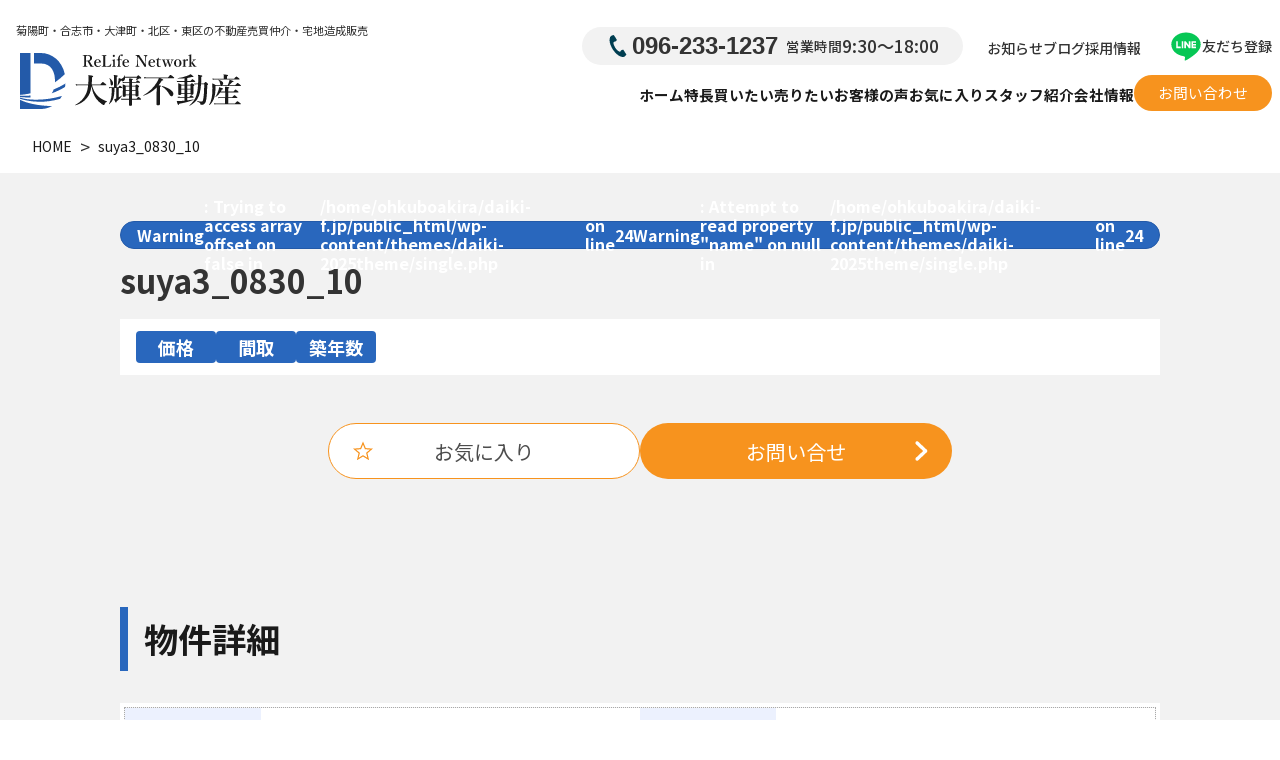

--- FILE ---
content_type: text/html; charset=UTF-8
request_url: https://www.daiki-f.jp/suya3_0830_10
body_size: 9890
content:
<!doctype html>
<html lang="ja">
<head>
	<!-- Google Tag Manager -->
<script>(function(w,d,s,l,i){w[l]=w[l]||[];w[l].push({'gtm.start':
new Date().getTime(),event:'gtm.js'});var f=d.getElementsByTagName(s)[0],
j=d.createElement(s),dl=l!='dataLayer'?'&l='+l:'';j.async=true;j.src=
'https://www.googletagmanager.com/gtm.js?id='+i+dl;f.parentNode.insertBefore(j,f);
})(window,document,'script','dataLayer','GTM-KCFLZHB');</script>
<!-- End Google Tag Manager -->	<meta charset="UTF-8">
	<meta http-equiv="X-UA-Compatible" content="IE=edge" />
	<meta name="viewport" content="width=device-width, initial-scale=1">
	    
        <title>suya3_0830_10 | 大輝不動産</title>
                            
                    <meta property="og:url" content="https://www.daiki-f.jp/suya3_0830_10" />
            <meta property="og:title" content="suya3_0830_10 | 大輝不動産" />
            <meta property="og:type" content="article">
            <meta property="og:description" content="" />
            <meta property="og:image" content="" />
            <meta name="twitter:card" content="summary_large_image">
            <meta name="twitter:site" content="">
            <meta name="twitter:title" content="suya3_0830_10 | 大輝不動産">
            <meta name="twitter:description" content="">
            <meta name="twitter:image" content="">
            <meta property="og:site_name" content="大輝不動産" />
            <meta property="og:locale" content="ja_JP" />
        <meta name='robots' content='max-image-preview:large' />
	<style>img:is([sizes="auto" i], [sizes^="auto," i]) { contain-intrinsic-size: 3000px 1500px }</style>
	<link rel='dns-prefetch' href='//maps.googleapis.com' />
<link rel="alternate" type="application/rss+xml" title="大輝不動産 &raquo; suya3_0830_10 のコメントのフィード" href="https://www.daiki-f.jp/feed/?attachment_id=940" />
<link rel='stylesheet' id='wp-block-library-css' href='https://www.daiki-f.jp/wp-includes/css/dist/block-library/style.min.css?ver=6.8.2' type='text/css' media='all' />
<style id='classic-theme-styles-inline-css' type='text/css'>
/*! This file is auto-generated */
.wp-block-button__link{color:#fff;background-color:#32373c;border-radius:9999px;box-shadow:none;text-decoration:none;padding:calc(.667em + 2px) calc(1.333em + 2px);font-size:1.125em}.wp-block-file__button{background:#32373c;color:#fff;text-decoration:none}
</style>
<style id='global-styles-inline-css' type='text/css'>
:root{--wp--preset--aspect-ratio--square: 1;--wp--preset--aspect-ratio--4-3: 4/3;--wp--preset--aspect-ratio--3-4: 3/4;--wp--preset--aspect-ratio--3-2: 3/2;--wp--preset--aspect-ratio--2-3: 2/3;--wp--preset--aspect-ratio--16-9: 16/9;--wp--preset--aspect-ratio--9-16: 9/16;--wp--preset--color--black: #000000;--wp--preset--color--cyan-bluish-gray: #abb8c3;--wp--preset--color--white: #ffffff;--wp--preset--color--pale-pink: #f78da7;--wp--preset--color--vivid-red: #cf2e2e;--wp--preset--color--luminous-vivid-orange: #ff6900;--wp--preset--color--luminous-vivid-amber: #fcb900;--wp--preset--color--light-green-cyan: #7bdcb5;--wp--preset--color--vivid-green-cyan: #00d084;--wp--preset--color--pale-cyan-blue: #8ed1fc;--wp--preset--color--vivid-cyan-blue: #0693e3;--wp--preset--color--vivid-purple: #9b51e0;--wp--preset--gradient--vivid-cyan-blue-to-vivid-purple: linear-gradient(135deg,rgba(6,147,227,1) 0%,rgb(155,81,224) 100%);--wp--preset--gradient--light-green-cyan-to-vivid-green-cyan: linear-gradient(135deg,rgb(122,220,180) 0%,rgb(0,208,130) 100%);--wp--preset--gradient--luminous-vivid-amber-to-luminous-vivid-orange: linear-gradient(135deg,rgba(252,185,0,1) 0%,rgba(255,105,0,1) 100%);--wp--preset--gradient--luminous-vivid-orange-to-vivid-red: linear-gradient(135deg,rgba(255,105,0,1) 0%,rgb(207,46,46) 100%);--wp--preset--gradient--very-light-gray-to-cyan-bluish-gray: linear-gradient(135deg,rgb(238,238,238) 0%,rgb(169,184,195) 100%);--wp--preset--gradient--cool-to-warm-spectrum: linear-gradient(135deg,rgb(74,234,220) 0%,rgb(151,120,209) 20%,rgb(207,42,186) 40%,rgb(238,44,130) 60%,rgb(251,105,98) 80%,rgb(254,248,76) 100%);--wp--preset--gradient--blush-light-purple: linear-gradient(135deg,rgb(255,206,236) 0%,rgb(152,150,240) 100%);--wp--preset--gradient--blush-bordeaux: linear-gradient(135deg,rgb(254,205,165) 0%,rgb(254,45,45) 50%,rgb(107,0,62) 100%);--wp--preset--gradient--luminous-dusk: linear-gradient(135deg,rgb(255,203,112) 0%,rgb(199,81,192) 50%,rgb(65,88,208) 100%);--wp--preset--gradient--pale-ocean: linear-gradient(135deg,rgb(255,245,203) 0%,rgb(182,227,212) 50%,rgb(51,167,181) 100%);--wp--preset--gradient--electric-grass: linear-gradient(135deg,rgb(202,248,128) 0%,rgb(113,206,126) 100%);--wp--preset--gradient--midnight: linear-gradient(135deg,rgb(2,3,129) 0%,rgb(40,116,252) 100%);--wp--preset--font-size--small: 13px;--wp--preset--font-size--medium: 20px;--wp--preset--font-size--large: 36px;--wp--preset--font-size--x-large: 42px;--wp--preset--spacing--20: 0.44rem;--wp--preset--spacing--30: 0.67rem;--wp--preset--spacing--40: 1rem;--wp--preset--spacing--50: 1.5rem;--wp--preset--spacing--60: 2.25rem;--wp--preset--spacing--70: 3.38rem;--wp--preset--spacing--80: 5.06rem;--wp--preset--shadow--natural: 6px 6px 9px rgba(0, 0, 0, 0.2);--wp--preset--shadow--deep: 12px 12px 50px rgba(0, 0, 0, 0.4);--wp--preset--shadow--sharp: 6px 6px 0px rgba(0, 0, 0, 0.2);--wp--preset--shadow--outlined: 6px 6px 0px -3px rgba(255, 255, 255, 1), 6px 6px rgba(0, 0, 0, 1);--wp--preset--shadow--crisp: 6px 6px 0px rgba(0, 0, 0, 1);}:where(.is-layout-flex){gap: 0.5em;}:where(.is-layout-grid){gap: 0.5em;}body .is-layout-flex{display: flex;}.is-layout-flex{flex-wrap: wrap;align-items: center;}.is-layout-flex > :is(*, div){margin: 0;}body .is-layout-grid{display: grid;}.is-layout-grid > :is(*, div){margin: 0;}:where(.wp-block-columns.is-layout-flex){gap: 2em;}:where(.wp-block-columns.is-layout-grid){gap: 2em;}:where(.wp-block-post-template.is-layout-flex){gap: 1.25em;}:where(.wp-block-post-template.is-layout-grid){gap: 1.25em;}.has-black-color{color: var(--wp--preset--color--black) !important;}.has-cyan-bluish-gray-color{color: var(--wp--preset--color--cyan-bluish-gray) !important;}.has-white-color{color: var(--wp--preset--color--white) !important;}.has-pale-pink-color{color: var(--wp--preset--color--pale-pink) !important;}.has-vivid-red-color{color: var(--wp--preset--color--vivid-red) !important;}.has-luminous-vivid-orange-color{color: var(--wp--preset--color--luminous-vivid-orange) !important;}.has-luminous-vivid-amber-color{color: var(--wp--preset--color--luminous-vivid-amber) !important;}.has-light-green-cyan-color{color: var(--wp--preset--color--light-green-cyan) !important;}.has-vivid-green-cyan-color{color: var(--wp--preset--color--vivid-green-cyan) !important;}.has-pale-cyan-blue-color{color: var(--wp--preset--color--pale-cyan-blue) !important;}.has-vivid-cyan-blue-color{color: var(--wp--preset--color--vivid-cyan-blue) !important;}.has-vivid-purple-color{color: var(--wp--preset--color--vivid-purple) !important;}.has-black-background-color{background-color: var(--wp--preset--color--black) !important;}.has-cyan-bluish-gray-background-color{background-color: var(--wp--preset--color--cyan-bluish-gray) !important;}.has-white-background-color{background-color: var(--wp--preset--color--white) !important;}.has-pale-pink-background-color{background-color: var(--wp--preset--color--pale-pink) !important;}.has-vivid-red-background-color{background-color: var(--wp--preset--color--vivid-red) !important;}.has-luminous-vivid-orange-background-color{background-color: var(--wp--preset--color--luminous-vivid-orange) !important;}.has-luminous-vivid-amber-background-color{background-color: var(--wp--preset--color--luminous-vivid-amber) !important;}.has-light-green-cyan-background-color{background-color: var(--wp--preset--color--light-green-cyan) !important;}.has-vivid-green-cyan-background-color{background-color: var(--wp--preset--color--vivid-green-cyan) !important;}.has-pale-cyan-blue-background-color{background-color: var(--wp--preset--color--pale-cyan-blue) !important;}.has-vivid-cyan-blue-background-color{background-color: var(--wp--preset--color--vivid-cyan-blue) !important;}.has-vivid-purple-background-color{background-color: var(--wp--preset--color--vivid-purple) !important;}.has-black-border-color{border-color: var(--wp--preset--color--black) !important;}.has-cyan-bluish-gray-border-color{border-color: var(--wp--preset--color--cyan-bluish-gray) !important;}.has-white-border-color{border-color: var(--wp--preset--color--white) !important;}.has-pale-pink-border-color{border-color: var(--wp--preset--color--pale-pink) !important;}.has-vivid-red-border-color{border-color: var(--wp--preset--color--vivid-red) !important;}.has-luminous-vivid-orange-border-color{border-color: var(--wp--preset--color--luminous-vivid-orange) !important;}.has-luminous-vivid-amber-border-color{border-color: var(--wp--preset--color--luminous-vivid-amber) !important;}.has-light-green-cyan-border-color{border-color: var(--wp--preset--color--light-green-cyan) !important;}.has-vivid-green-cyan-border-color{border-color: var(--wp--preset--color--vivid-green-cyan) !important;}.has-pale-cyan-blue-border-color{border-color: var(--wp--preset--color--pale-cyan-blue) !important;}.has-vivid-cyan-blue-border-color{border-color: var(--wp--preset--color--vivid-cyan-blue) !important;}.has-vivid-purple-border-color{border-color: var(--wp--preset--color--vivid-purple) !important;}.has-vivid-cyan-blue-to-vivid-purple-gradient-background{background: var(--wp--preset--gradient--vivid-cyan-blue-to-vivid-purple) !important;}.has-light-green-cyan-to-vivid-green-cyan-gradient-background{background: var(--wp--preset--gradient--light-green-cyan-to-vivid-green-cyan) !important;}.has-luminous-vivid-amber-to-luminous-vivid-orange-gradient-background{background: var(--wp--preset--gradient--luminous-vivid-amber-to-luminous-vivid-orange) !important;}.has-luminous-vivid-orange-to-vivid-red-gradient-background{background: var(--wp--preset--gradient--luminous-vivid-orange-to-vivid-red) !important;}.has-very-light-gray-to-cyan-bluish-gray-gradient-background{background: var(--wp--preset--gradient--very-light-gray-to-cyan-bluish-gray) !important;}.has-cool-to-warm-spectrum-gradient-background{background: var(--wp--preset--gradient--cool-to-warm-spectrum) !important;}.has-blush-light-purple-gradient-background{background: var(--wp--preset--gradient--blush-light-purple) !important;}.has-blush-bordeaux-gradient-background{background: var(--wp--preset--gradient--blush-bordeaux) !important;}.has-luminous-dusk-gradient-background{background: var(--wp--preset--gradient--luminous-dusk) !important;}.has-pale-ocean-gradient-background{background: var(--wp--preset--gradient--pale-ocean) !important;}.has-electric-grass-gradient-background{background: var(--wp--preset--gradient--electric-grass) !important;}.has-midnight-gradient-background{background: var(--wp--preset--gradient--midnight) !important;}.has-small-font-size{font-size: var(--wp--preset--font-size--small) !important;}.has-medium-font-size{font-size: var(--wp--preset--font-size--medium) !important;}.has-large-font-size{font-size: var(--wp--preset--font-size--large) !important;}.has-x-large-font-size{font-size: var(--wp--preset--font-size--x-large) !important;}
:where(.wp-block-post-template.is-layout-flex){gap: 1.25em;}:where(.wp-block-post-template.is-layout-grid){gap: 1.25em;}
:where(.wp-block-columns.is-layout-flex){gap: 2em;}:where(.wp-block-columns.is-layout-grid){gap: 2em;}
:root :where(.wp-block-pullquote){font-size: 1.5em;line-height: 1.6;}
</style>
<link rel='stylesheet' id='contact-form-7-css' href='https://www.daiki-f.jp/wp-content/plugins/contact-form-7/includes/css/styles.css?ver=6.1.1' type='text/css' media='all' />
<link rel='stylesheet' id='toc-screen-css' href='https://www.daiki-f.jp/wp-content/plugins/table-of-contents-plus/screen.min.css?ver=2411.1' type='text/css' media='all' />
<style id='toc-screen-inline-css' type='text/css'>
div#toc_container {background: #F2F2F2;border: 1px solid #aaaaaa;}div#toc_container ul li {font-size: 100%;}div#toc_container p.toc_title {color: #232323;}div#toc_container p.toc_title a,div#toc_container ul.toc_list a {color: #2E3192;}div#toc_container p.toc_title a:hover,div#toc_container ul.toc_list a:hover {color: #2E3192;}div#toc_container p.toc_title a:hover,div#toc_container ul.toc_list a:hover {color: #2E3192;}div#toc_container p.toc_title a:visited,div#toc_container ul.toc_list a:visited {color: #2E3192;}
</style>
<link rel='stylesheet' id='daiki-2025theme-style-css' href='https://www.daiki-f.jp/wp-content/themes/daiki-2025theme/style.css?ver=1.2.1' type='text/css' media='all' />
<link rel='stylesheet' id='main-style-css' href='https://www.daiki-f.jp/wp-content/themes/daiki-2025theme/main.min.css?ver=1.2.1' type='text/css' media='all' />
<link rel='stylesheet' id='slick-css-css' href='https://www.daiki-f.jp/wp-content/themes/daiki-2025theme/slick/slick.css?ver=6.8.2' type='text/css' media='all' />
<link rel='stylesheet' id='mtf-css-css' href='https://www.daiki-f.jp/wp-content/themes/daiki-2025theme/mtf/css/mtf.min.css?ver=1.0.8' type='text/css' media='all' />
<link rel="alternate" type="application/rss+xml" title="大輝不動産" href="https://www.daiki-f.jp/feed">
<style>.wp-block-gallery.is-cropped .blocks-gallery-item picture{height:100%;width:100%;}</style>	<link rel="shortcut icon" href="https://www.daiki-f.jp/wp-content/themes/daiki-2025theme/img/favicon.ico">
<link rel="preconnect" href="https://fonts.googleapis.com">
<link rel="preconnect" href="https://fonts.gstatic.com" crossorigin>
<link href="https://fonts.googleapis.com/css2?family=Noto+Sans+JP:wght@100;300;400;500;700;900&family=Noto+Serif+JP:wght@200;300;400;500;600;700;900&display=swap" rel="stylesheet"></head>

<body class="attachment wp-singular attachment-template-default single single-attachment postid-940 attachmentid-940 attachment-jpeg wp-theme-daiki-2025theme">
<!-- Google Tag Manager (noscript) -->
<noscript><iframe src="https://www.googletagmanager.com/ns.html?id=GTM-KCFLZHB"
height="0" width="0" style="display:none;visibility:hidden"></iframe></noscript>
<!-- End Google Tag Manager (noscript) --><div id="page" class="site">

	<header id="masthead" class="l-header">
		<div class="l-header-cont">
			<div class="l-header-branding">
				<p class="l-header-branding__description">菊陽町・合志市・大津町・北区・東区の不動産売買仲介・宅地造成販売</p><h2 class='l-header-branding__name'><a class="l-header-branding__link" href="https://www.daiki-f.jp"><img src="https://www.daiki-f.jp/wp-content/themes/daiki-2025theme/img/home/logo.svg" alt="大輝不動産"></a></h2>			</div><!-- .l-header-branding -->

			<div class="l-header-right">
				<div class="l-header-right__top">
					<div class="l-header-tel">
						<i class="c-icon-tel"></i>
						<p class="l-header-tel__number">096-233-1237</p>
						<p class="l-header-tel__time"><small class="l-header-tel__small">営業時間</small> 9:30〜18:00</p>
					</div>
					<nav class="l-header-subnav">
						<ul class="l-header-subnav__list u-m-0 u-p-0">
							<li class="l-header-subnav__item"><a href="/news/" class="l-header-subnav__link">お知らせ</a></li>
							<li class="l-header-subnav__item"><a href="/blog/" class="l-header-subnav__link">ブログ</a></li>
							<li class="l-header-subnav__item"><a href="/recruit/" class="l-header-subnav__link">採用情報</a></li>
						</ul>
					</nav>
					<div class="l-header-line">
						<a href="https://liff.line.me/1645278921-kWRPP32q/?accountId=012krugj" class="l-header-line__link" target="_blank">
							<i class="c-icon-line"></i>
							<p class="l-header-line__txt">友だち登録</p>
						</a>
					</div>
				</div>
				<div class="l-header-right__bottom">
					<nav class="l-header-nav">
						<ul class="l-header-nav__list u-m-0 u-p-0">
							<li class="l-header-nav__item"><a href="/" class="l-header-nav__link">ホーム</a></li>
							<li class="l-header-nav__item"><a href="/features/" class="l-header-nav__link">特長</a></li>
							<li class="l-header-nav__item"><a href="/buys/" class="l-header-nav__link">買いたい</a></li>
							<li class="l-header-nav__item"><a href="/sells/" class="l-header-nav__link">売りたい</a></li>
							<li class="l-header-nav__item"><a href="/voice/" class="l-header-nav__link">お客様の声</a></li>
							<li class="l-header-nav__item"><a href="/buys/favorite/" class="l-header-nav__link">お気に入り</a></li>
							<li class="l-header-nav__item"><a href="/staff/" class="l-header-nav__link">スタッフ紹介</a></li>
							<li class="l-header-nav__item"><a href="/about/" class="l-header-nav__link">会社情報</a></li>
						</ul>
					</nav><!-- .l-header-nav-->
					<div class="l-header-contact">
						<a href="/contact/" class="l-header-contact__btn c-btn-orange">お問い合わせ</a>
					</div>
				</div>
			</div>
		</div>
	</header><!-- #masthead -->

	<div id="content" class="site-content">

	<div id="primary" class="content-area">
		<main id="main" class="site-main">

							
				<div id="breadcrumb" class="p-breadcrumb"><ul class="p-breadcrumb__list"><li class="p-breadcrumb__list-item"><a class="p-breadcrumb__list-link" href="https://www.daiki-f.jp"><span class="p-breadcrumb__list-txt">HOME</span></a></li><li class="p-breadcrumb__list-item"><span class="p-breadcrumb__list-txt">suya3_0830_10</span></li></ul></div>
				<div class="p-single">
					<div class="p-baibai-single">
												<p class="p-baibai-single__type"><br />
<b>Warning</b>:  Trying to access array offset on false in <b>/home/ohkuboakira/daiki-f.jp/public_html/wp-content/themes/daiki-2025theme/single.php</b> on line <b>24</b><br />
<br />
<b>Warning</b>:  Attempt to read property "name" on null in <b>/home/ohkuboakira/daiki-f.jp/public_html/wp-content/themes/daiki-2025theme/single.php</b> on line <b>24</b><br />
</p>
						<h1 class="p-baibai-single__ttl">suya3_0830_10</h1>
						<div class="p-baibai-main">
							<div class="p-baibai-main__thumb">
															</div>
							<div class="p-baibai-data">
								<p class="p-baibai-data__txt"><span class="p-baibai-data__lab">価格</span></p>
								<p class="p-baibai-data__txt"><span class="p-baibai-data__lab">間取</span></p>
								<p class="p-baibai-data__txt"><span class="p-baibai-data__lab">築年数</span></p>
							</div>
						</div>
						<div class="p-baibai-btnArea">
							<button class='c-btn-favorite js-favorite-add' favorite-id='940'><i class='c-icon-favorite'></i>お気に入り</button>							<a href="#baibai_form" class="c-btn-orange">お問い合せ<i class="c-icon-arrowWhite"></i></a>
													</div>
						<div class="p-baibai-flex">
							<div class="p-baibai-slidearea">
														</div>
														<div class="p-baibai-tantou">
								<img class="p-baibai-tantou__img u-d-pc_only" src="<br />
<b>Warning</b>:  Trying to access array offset on null in <b>/home/ohkuboakira/daiki-f.jp/public_html/wp-content/themes/daiki-2025theme/single.php</b> on line <b>83</b><br />
" alt="">
								<p class="p-baibai-tantou__txt"></p>
								<img class="p-baibai-tantou__img u-d-sp_only" src="<br />
<b>Warning</b>:  Trying to access array offset on null in <b>/home/ohkuboakira/daiki-f.jp/public_html/wp-content/themes/daiki-2025theme/single.php</b> on line <b>85</b><br />
" alt="">
							</div>
						</div>
						<div class="p-baibai-info">
							<h2 class="p-about-ttl">物件詳細</h2>
							<div class="p-baibai-info__table">
								<div class="tr tr-cl2">
									<p class="th">物件名</p>
									<p class="td td-line">suya3_0830_10</p>
									<p class="th">最寄駅・バス停</p>
									<p class="td"></p>
								</div>
								<div class="tr tr-cl2">
									<p class="th">価格</p>
									<p class="td td-line"></p>
									<p class="th">住所</p>
									<p class="td"></p>
								</div>
								<div class="tr tr-cl2">
									<p class="th">土地面積</p>
									<p class="td td-line"></p>
									<p class="th">建物面積</p>
									<p class="td"></p>
								</div>
								<div class="tr tr-cl2">
									<p class="th">間取</p>
									<p class="td td-line"></p>
									<p class="th">現況</p>
									<p class="td"></p>
								</div>
								<div class="tr tr-cl2">
									<p class="th">建ぺい率</p>
									<p class="td td-line"></p>
									<p class="th">容積率</p>
									<p class="td"></p>
								</div>
								<div class="tr tr-cl2">
									<p class="th">構造</p>
									<p class="td td-line"></p>
									<p class="th">地目</p>
									<p class="td"></p>
								</div>
								<div class="tr tr-cl2">
									<p class="th">土地権利</p>
									<p class="td td-line"></p>
									<p class="th">用途地域</p>
									<p class="td"></p>
								</div>
								<div class="tr tr-cl2">
									<p class="th">取引態様</p>
									<p class="td td-line"></p>
									<p class="th">築年数</p>
									<p class="td">()</p>
								</div>
								<div class="tr tr-cl2">
									<p class="th">引渡時期</p>
									<p class="td td-line"></p>
									<p class="th">駐車場</p>
									<p class="td"></p>
								</div>
								<div class="tr tr-cl2">
									<p class="th">学区</p>
									<p class="td td-line"></p>
									<p class="th">接道</p>
									<p class="td"></p>
								</div>
								<div class="tr">
									<p class="th">特色</p>
									<p class="td"></p>
								</div>
								<div class="tr">
									<p class="th">コメント</p>
									<p class="td"></p>
								</div>
							</div>
							<p class="p-baibai-info__txt">掲載されている物件データが現況と異なる場合は現況を優先します。</p>
						</div>
						<div class="p-baibai-loan">
							<h2 class="p-about-ttl">ローンシミュレーション</h2>
							<p class="p-baibai-loan__txt">ローンを組むにあたり、月々の返済額をシミュレーションします。</p>
							<div class="p-baibai-loan__cont">
								<div class="p-baibai-math">
									<div class="p-baibai-math__table">
										<div class="tr">
											<div class="th">物件価格</div>
											<div class="td">
												<p class="de bukken">0万円</p>
												<input name="bukken" type="hidden" value="">
											</div>
										</div>
										<div class="tr">
											<div class="th">頭金</div>
											<div class="td">
												<input name="atama" type="number" value="" min="0"><p class="yen">万円</p>
											</div>
										</div>
										<div class="tr kari">
											<div class="th">借入金</div>
											<div class="td">
												<p class="de kari">0万円</p>
												<input name="kari" type="hidden" value="">
											</div>
										</div>
										<div class="tr bonus">
											<div class="th">内ボーナス</div>
											<div class="td">
												<input name="bonus" type="number" value="0" min="0"><p class="yen">万円</p>
											</div>
										</div>
										<div class="tr">
											<div class="th">金利</div>
											<div class="td">
												<input name="kinri" type="number" value="1" min=""><p class="yen">%</p>
											</div>
										</div>
										<div class="tr">
											<div class="th">返済年数</div>
											<div class="td">
												<input name="hensai" type="number" value="35" min="1"><p class="yen">年</p>
											</div>
										</div>
									</div>
									<div class="p-baibai-math__btn">
										<a class="math-btn c-btn-blue" href="">計算する<i class="c-icon-arrowWhite"></i></a>
									</div>
								</div>
								<div class="p-baibai-result">
									<div class="p-baibai-result__row">
										<p class="p-baibai-result__name">月々の返済額</p>
										<div class="p-baibai-result__input">
											<input name="result_month" type="text" readonly="readonly">
											<p>円</p>
										</div>
									</div>
									<div class="p-baibai-result__row">
										<p class="p-baibai-result__name">ボーナス時加算額</p>
										<div class="p-baibai-result__input">
											<input name="result_bonus" type="text" readonly="readonly">
											<p>円</p>
										</div>
									</div>
									<p class="p-baibai-result__txt">
										※&nbsp;毎回の返済額が開始から終了まで均等となる<br>
										&nbsp;&nbsp;&nbsp;&nbsp;「元利均等返済」で算出しています。<br>
										※&nbsp;金利は期間中固定となる固定金利を採用しています。<br>
										※&nbsp;月々の返済額は小数点以下を繰り上げしております<br>
										※&nbsp;シミュレーションでの結果は、あくまでも目安で、概算になります。<br>
										&nbsp;&nbsp;&nbsp;&nbsp;実際にローン契約をする際は、詳細を金融機関にご確認ください。<br>
										※&nbsp;実際のローン契約時には諸費用・税金（手数料や印紙税、保証料など）が<br>
										&nbsp;&nbsp;&nbsp;&nbsp;別途かかりますので、契約の際にご確認ください。
									</p>
								</div>
							</div>
						</div>

						<div class="p-baibai-map">
							<h2 class="p-about-ttl">アクセスマップ</h2>
							<br />
<b>Warning</b>:  Trying to access array offset on null in <b>/home/ohkuboakira/daiki-f.jp/public_html/wp-content/themes/daiki-2025theme/single.php</b> on line <b>244</b><br />
<br />
<b>Warning</b>:  Trying to access array offset on null in <b>/home/ohkuboakira/daiki-f.jp/public_html/wp-content/themes/daiki-2025theme/single.php</b> on line <b>244</b><br />
<br />
<b>Warning</b>:  Trying to access array offset on null in <b>/home/ohkuboakira/daiki-f.jp/public_html/wp-content/plugins/hs-map/settings.php</b> on line <b>86</b><br />
<br />
<b>Warning</b>:  Trying to access array offset on null in <b>/home/ohkuboakira/daiki-f.jp/public_html/wp-content/plugins/hs-map/settings.php</b> on line <b>86</b><br />
<div class='hs-map' style='width: 100%; height: 400px;'><span id='data-lat' style='display:none;'></span><span id='data-lng' style='display:none;'></span><span id='markimg' style='display:none;'></span><div class='marker'></div></div>						</div>

						<div id="baibai_form" class="p-baibai-contact">
							<h2 class="p-about-ttl">メールフォームによるお問い合わせ</h2>
							<div class="l-form-blk">
        <form method="post" action="https://www.daiki-f.jp/wp-admin/admin-post.php">
        <input type="hidden" name="action" value="baibai_form">
        <input type="hidden" name="baibai-ttl" value="suya3_0830_10">
        <input type="hidden" id="baibai_form_nonce" name="baibai_form_nonce" value="3f58cf6d84" /><input type="hidden" name="_wp_http_referer" value="/suya3_0830_10" />        <div class="l-form-field">
            <div class="l-form-field__row">
                <div class="l-form-field__left">
                    <p class="l-form-field__name">氏名（全角）</p>
                    <p class="l-form-field__req">必須</p>
                </div>
                <div class="l-form-field__input">
                    <input class="" type="text" name="your-name" value="" placeholder="例）山田 太郎" required>
                                    </div>
            </div>
            <div class="l-form-field__row">
                <div class="l-form-field__left">
                    <p class="l-form-field__name">メールアドレス</p>
                    <p class="l-form-field__req">必須</p>
                </div>
                <div class="l-form-field__input">
                    <input class="" type="email" name="your-email" value="" placeholder="例）abc@daiki-f.co.jp" required>
                                    </div>
            </div>
            <div class="l-form-field__row">
                <div class="l-form-field__left">
                    <p class="l-form-field__name">ご住所</p>
                    <p class="l-form-field__opt">任意</p>
                </div>
                <div class="l-form-field__input">
                    <input type="text" name="your-address" value="" placeholder="例）例：〇〇県〇〇市〇〇区〇〇〇〇12-3">
                </div>
            </div>
            <div class="l-form-field__row">
                <div class="l-form-field__left">
                    <p class="l-form-field__name">電話番号</p>
                    <p class="l-form-field__req">必須</p>
                </div>
                <div class="l-form-field__input">
                    <input class="" type="tel" name="your-tel" value="" placeholder="例）08012345678" required>
                                   </div>
            </div>
            <div class="l-form-field__row">
                <div class="l-form-field__left">
                    <p class="l-form-field__name">お問い合わせ内容</p>
                    <p class="l-form-field__opt">任意</p>
                </div>
                <div class="l-form-field__input">
                    <textarea name="your-msg"></textarea>
                </div>
            </div>
        </div>
                    <div class="l-form-privacy">
                <div class="l-form-privacy__cont">
                    <label class="l-form-privacy__label"><input type="checkbox" name="your-acceptance" value="1" aria-invalid="false">私は<a href="/privacypolicy" target="_blank">個人情報保護法</a>に同意します。</label>
                </div>
                            </div>
            <div class="l-form-submit">
                <button type="submit" name="my_submit" class="l-form-submit__btn c-btn-orange" value="confirm">送信内容を確認する</button>
            </div>
            </form>
</div>						</div>
					</div>
				</div>

				
			
		</main><!-- #main -->
	</div><!-- #primary -->


		<div id="gotop" class="p-top">
			<a href="#" class="p-top__link">
				<i class="c-icon-top"></i>
			</a>
		</div>
	</div><!-- #content -->

	<footer id="colophon" class="site-footer">

				<div class="l-footer-contact">
			<div class="l-footer-contact__left">
				<h2 class="l-footer-contact__ttl">お問い合わせ</h2>
				<p class="l-footer-contact__txt">
					お問い合わせはもちろん無料で承ります。<br>
					「何から聞けばいいか分からない」<br>
					「まだ迷っている」<br>
					そんな段階でも、どうぞご連絡ください。
				</p>
				<div class="l-footer-line">
					<p class="l-footer-line__txt">
						小さな疑問もすぐに聞ける。<br>
						LINEで気軽にご相談いただけます。
					</p>
					<div class="l-footer-line__btn">
						<a href="https://liff.line.me/1645278921-kWRPP32q/?accountId=012krugj" class="c-btn-line" target="_blank"><i class="c-icon-lineWhite"></i>LINE友だち登録<i class="c-icon-arrowWhite"></i></a>
					</div>
				</div>
			</div>
			<div class="l-footer-contact__right">
				<picture><source srcset="https://www.daiki-f.jp/wp-content/themes/daiki-2025theme/img/home/yoriko-contact.png.webp"  type="image/webp"><img class="l-footer-contact__img" src="https://www.daiki-f.jp/wp-content/themes/daiki-2025theme/img/home/yoriko-contact.png" alt="" width="672" height="992" data-eio="p"></picture>			</div>
		</div>
		<div class="l-footer-cta">
			<div class="l-footer-tel">
				<h2 class="l-footer-cta__ttl"><i class="c-icon-tel2"></i>お急ぎの方はお電話でご相談ください。</h2>
				<div class="l-footer-tel__blk">
					<p class="l-footer-tel__number"><span class="l-footer-tel__number--small">TEL</span>096-233-1237</p>
					<p class="l-footer-tel__fax"><span class="l-footer-tel__fax--small">FAX</span>096-233-1238</p>
				</div>
				<p class="l-footer-tel__time">【営業時間】9:30〜18:00 【定休日】水曜日・祝日</p>
			</div>
			<div class="l-footer-mail">
				<h2 class="l-footer-cta__ttl"><i class="c-icon-mail"></i>フォームからお問い合わせ</h2>
				<p class="l-footer-mail__txt">24時間365日受付中です。</p>
				<div class="l-footer-mail__btn">
					<a href="/contact/" class="l-footer-mail__btn c-btn-blue">お問い合わせ<i class="c-icon-arrowWhite"></i></a>
				</div>
			</div>
		</div>
		
		<div class="l-footer-main">
			<div class="l-footer-main__cont">
				<div class="l-footer-main__company">
					<div class="l-footer-main__logo">
						<img class="l-footer-main__logoimg" src="https://www.daiki-f.jp/wp-content/themes/daiki-2025theme/img/home/logo.svg" alt="大輝不動産">					</div>
					<p class="l-footer-main__txt">
						有限会社 大輝不動産<br>
						〒869-1108<br>
						熊本県菊池郡菊陽町光の森 6丁目19番5<br>
					</p>
				</div>
				<nav class="l-footer-nav">
					<ul class="l-footer-nav__list">
						<li class="l-footer-nav__item"><a href="/" class="l-footer-nav__link">ホーム</a></li>
						<li class="l-footer-nav__item"><a href="/features/" class="l-footer-nav__link">特長</a></li>
						<li class="l-footer-nav__item"><a href="/buys/" class="l-footer-nav__link">買いたい</a></li>
						<li class="l-footer-nav__item"><a href="/sells/" class="l-footer-nav__link">売りたい</a></li>
						<li class="l-footer-nav__item"><a href="/assessment/" class="l-footer-nav__link">無料査定</a></li>
					</ul>
					<ul class="l-footer-nav__list">
						<li class="l-footer-nav__item"><a href="/voice/" class="l-footer-nav__link">お客様の声</a></li>
						<li class="l-footer-nav__item"><a href="/staff/" class="l-footer-nav__link">スタッフ紹介</a></li>
						<li class="l-footer-nav__item"><a href="/about/" class="l-footer-nav__link">会社情報</a></li>
						<li class="l-footer-nav__item"><a href="/about#access" class="l-footer-nav__link">アクセス</a></li>
						<li class="l-footer-nav__item"><a href="/contact/" class="l-footer-nav__link">お問い合わせ</a></li>
					</ul>
					<ul class="l-footer-nav__list">
						<li class="l-footer-nav__item"><a href="/news/" class="l-footer-nav__link">お知らせ</a></li>
						<li class="l-footer-nav__item"><a href="/blog/" class="l-footer-nav__link">ブログ</a></li>
						<li class="l-footer-nav__item"><a href="/recruit/" class="l-footer-nav__link">採用情報</a></li>
						<li class="l-footer-nav__item"><a href="/glossary/" class="l-footer-nav__link">不動産用語集</a></li>
					</ul>
				</nav>
			</div>
			<div class="l-footer-ohkubo">
				<a href="https://ohkubo-akira.com/" class="l-footer-ohkubo__link" target="_blank">
					<picture><source srcset="https://www.daiki-f.jp/wp-content/themes/daiki-2025theme/img/home/foot-okubo-official.png.webp"  type="image/webp"><img class="l-footer-ohkubo__img" src="https://www.daiki-f.jp/wp-content/themes/daiki-2025theme/img/home/foot-okubo-official.png" alt="大久保あきらオフィシャルサイト" width="1600" height="400" data-eio="p"></picture>				</a>
			</div>
			<div class="l-footer-sns">
				<nav class="l-footer-sns__nav">
					<ul class="l-footer-sns__list">
													<li><a href="https://www.youtube.com/@Channel-ik1ow" class="l-footer-sns__link" target="_blank"><img class="l-footer-sns__img" src="https://www.daiki-f.jp/wp-content/themes/daiki-2025theme/img/home/sns-youtube.svg" alt="Youtube"></a></li>
																			<li><a href="https://www.instagram.com/daikihudousan/" class="l-footer-sns__link" target="_blank"><img class="l-footer-sns__img" src="https://www.daiki-f.jp/wp-content/themes/daiki-2025theme/img/home/sns-instagram.svg" alt="instagram"></a></li>
																									<li><a href="https://www.facebook.com/profile.php?id=100064063418528" class="l-footer-sns__link" target="_blank"><img class="l-footer-sns__img" src="https://www.daiki-f.jp/wp-content/themes/daiki-2025theme/img/home/sns-facebook.svg" alt="facebook"></a></li>
																			<li><a href="https://www.tiktok.com/@daikifudousan" class="l-footer-sns__link" target="_blank"><img class="l-footer-sns__img" src="https://www.daiki-f.jp/wp-content/themes/daiki-2025theme/img/home/sns-tiktok.svg" alt="tiktok"></a></li>
																			<li><a href="https://liff.line.me/1645278921-kWRPP32q/?accountId=012krugj" class="l-footer-sns__link" target="_blank"><img class="l-footer-sns__img" src="https://www.daiki-f.jp/wp-content/themes/daiki-2025theme/img/home/sns-line.svg" alt="line"></a></li>
											</ul>
				</nav>
			</div>
		</div>
		
		<div class="l-footer-bottom">
			<div class="l-footer-bottom__cont">
				<nav class="l-footer-bottom__nav">
					<ul class="l-footer-bottom__list">
						<li class="l-footer-bottom__item"><a href="/privacypolicy/" class="l-footer-bottom__link">個人情報保護方針</a></li>
						<li class="l-footer-bottom__item"><a href="/menseki/" class="l-footer-bottom__link">免責事項</a></li>
						<li class="l-footer-bottom__item"><a href="/sitemap/" class="l-footer-bottom__link">サイトマップ</a></li>
					</ul>
				</nav>
				<p class="l-footer-bottom__copy">&copy; 大輝不動産</p>	
			</div>
			
		</div>
	</footer><!-- #colophon -->
</div><!-- #page -->

<script type="text/javascript" src="https://www.daiki-f.jp/wp-includes/js/dist/hooks.min.js?ver=4d63a3d491d11ffd8ac6" id="wp-hooks-js"></script>
<script type="text/javascript" src="https://www.daiki-f.jp/wp-includes/js/dist/i18n.min.js?ver=5e580eb46a90c2b997e6" id="wp-i18n-js"></script>
<script type="text/javascript" id="wp-i18n-js-after">
/* <![CDATA[ */
wp.i18n.setLocaleData( { 'text direction\u0004ltr': [ 'ltr' ] } );
/* ]]> */
</script>
<script type="text/javascript" src="https://www.daiki-f.jp/wp-content/plugins/contact-form-7/includes/swv/js/index.js?ver=6.1.1" id="swv-js"></script>
<script type="text/javascript" id="contact-form-7-js-translations">
/* <![CDATA[ */
( function( domain, translations ) {
	var localeData = translations.locale_data[ domain ] || translations.locale_data.messages;
	localeData[""].domain = domain;
	wp.i18n.setLocaleData( localeData, domain );
} )( "contact-form-7", {"translation-revision-date":"2025-08-05 08:50:03+0000","generator":"GlotPress\/4.0.1","domain":"messages","locale_data":{"messages":{"":{"domain":"messages","plural-forms":"nplurals=1; plural=0;","lang":"ja_JP"},"This contact form is placed in the wrong place.":["\u3053\u306e\u30b3\u30f3\u30bf\u30af\u30c8\u30d5\u30a9\u30fc\u30e0\u306f\u9593\u9055\u3063\u305f\u4f4d\u7f6e\u306b\u7f6e\u304b\u308c\u3066\u3044\u307e\u3059\u3002"],"Error:":["\u30a8\u30e9\u30fc:"]}},"comment":{"reference":"includes\/js\/index.js"}} );
/* ]]> */
</script>
<script type="text/javascript" id="contact-form-7-js-before">
/* <![CDATA[ */
var wpcf7 = {
    "api": {
        "root": "https:\/\/www.daiki-f.jp\/wp-json\/",
        "namespace": "contact-form-7\/v1"
    }
};
/* ]]> */
</script>
<script type="text/javascript" src="https://www.daiki-f.jp/wp-content/plugins/contact-form-7/includes/js/index.js?ver=6.1.1" id="contact-form-7-js"></script>
<script type="text/javascript" src="https://www.daiki-f.jp/wp-includes/js/jquery/jquery.min.js?ver=3.7.1" id="jquery-core-js"></script>
<script type="text/javascript" src="https://www.daiki-f.jp/wp-includes/js/jquery/jquery-migrate.min.js?ver=3.4.1" id="jquery-migrate-js"></script>
<script type="text/javascript" src="https://maps.googleapis.com/maps/api/js?key=AIzaSyAFTZPmOwUCmhqeZzGrpnD5AVGqSmD4Rvs&amp;ver=20151219" id="google_map_scripts-js"></script>
<script type="text/javascript" src="https://www.daiki-f.jp/wp-content/plugins/hs-map/js/map_scripts.min.js?ver=20151219" id="map_scripts-js"></script>
<script type="text/javascript" src="https://www.daiki-f.jp/wp-content/plugins/table-of-contents-plus/front.min.js?ver=2411.1" id="toc-front-js"></script>
<script type="text/javascript" id="jqueryeffect-js-extra">
/* <![CDATA[ */
var OKINIADDAJAX = {"endpoint":"https:\/\/www.daiki-f.jp\/wp-admin\/admin-ajax.php","action":"okiniadd","secure":"130a708d55"};
var OKINIDELAJAX = {"endpoint":"https:\/\/www.daiki-f.jp\/wp-admin\/admin-ajax.php","action":"okinidel","secure":"8969f28855"};
var LOANAJAX = {"endpoint":"https:\/\/www.daiki-f.jp\/wp-admin\/admin-ajax.php","action":"loan","secure":"a4c86348b6"};
/* ]]> */
</script>
<script type="text/javascript" src="https://www.daiki-f.jp/wp-content/themes/daiki-2025theme/js/jqueryeffect.min.js?ver=1.2.1" id="jqueryeffect-js"></script>
<script type="text/javascript" src="https://www.daiki-f.jp/wp-content/themes/daiki-2025theme/js/navigation.min.js?ver=1.2.1" id="daiki-2025theme-navigation-js"></script>
<script type="text/javascript" src="https://www.daiki-f.jp/wp-content/themes/daiki-2025theme/js/skip-link-focus-fix.min.js?ver=1.2.1" id="daiki-2025theme-skip-link-focus-fix-js"></script>
<script type="text/javascript" src="https://www.daiki-f.jp/wp-content/themes/daiki-2025theme/slick/slick.min.js?ver=1.2.1" id="slick-js-js"></script>
<script type="text/javascript" id="mtf-script-js-extra">
/* <![CDATA[ */
var MTFAJAX = {"endpoint":"https:\/\/www.daiki-f.jp\/wp-admin\/admin-ajax.php","action":"mtf_mail_send","secure":"a1baf03afb"};
/* ]]> */
</script>
<script type="text/javascript" src="https://www.daiki-f.jp/wp-content/themes/daiki-2025theme/mtf/js/mtf.min.js?ver=1.0.8" id="mtf-script-js"></script>
<script type="speculationrules">
{"prefetch":[{"source":"document","where":{"and":[{"href_matches":"\/*"},{"not":{"href_matches":["\/wp-*.php","\/wp-admin\/*","\/wp-content\/uploads\/*","\/wp-content\/*","\/wp-content\/plugins\/*","\/wp-content\/themes\/daiki-2025theme\/*","\/*\\?(.+)"]}},{"not":{"selector_matches":"a[rel~=\"nofollow\"]"}},{"not":{"selector_matches":".no-prefetch, .no-prefetch a"}}]},"eagerness":"conservative"}]}
</script>

</body>
</html>


--- FILE ---
content_type: text/css
request_url: https://www.daiki-f.jp/wp-content/themes/daiki-2025theme/main.min.css?ver=1.2.1
body_size: 15544
content:
html{font-family:sans-serif;-webkit-text-size-adjust:100%;-ms-text-size-adjust:100%}body{margin:0}article,aside,details,figcaption,figure,footer,header,main,menu,nav,section,summary{display:block}audio,canvas,progress,video{display:inline-block;vertical-align:baseline}audio:not([controls]){display:none;height:0}[hidden],template{display:none}a{background-color:rgba(0,0,0,0)}a:active,a:hover{outline:0}abbr[title]{border-bottom:1px dotted}b,strong{font-weight:bold}dfn{font-style:italic}h1{font-size:2em;margin:.67em 0}mark{background:#ff0;color:#000}small{font-size:80%}sub,sup{font-size:75%;line-height:0;position:relative;vertical-align:baseline}sup{top:-0.5em}sub{bottom:-0.25em}img{border:0}svg:not(:root){overflow:hidden}figure{margin:1em 40px}hr{box-sizing:content-box;height:0}pre{overflow:auto}code,kbd,pre,samp{font-family:monospace,monospace;font-size:1em}button,input,optgroup,select,textarea{color:inherit;font:inherit;margin:0}button{overflow:visible}button,select{text-transform:none}button,html input[type=button],input[type=reset],input[type=submit]{-webkit-appearance:button;-moz-appearance:button;appearance:button;cursor:pointer}button[disabled],html input[disabled]{cursor:default}button::-moz-focus-inner,input::-moz-focus-inner{border:0;padding:0}input{line-height:normal}input[type=checkbox],input[type=radio]{box-sizing:border-box;padding:0}input[type=number]::-webkit-inner-spin-button,input[type=number]::-webkit-outer-spin-button{height:auto}input[type=search]::-webkit-search-cancel-button,input[type=search]::-webkit-search-decoration{-webkit-appearance:none}fieldset{border:1px solid silver;margin:0 2px;padding:.35em .625em .75em}legend{border:0;padding:0}textarea{overflow:auto}optgroup{font-weight:bold}table{border-collapse:collapse;border-spacing:0}td,th{padding:0}.clear:before,.clear:after,.entry-content:before,.entry-content:after,.comment-content:before,.comment-content:after,.site-header:before,.site-header:after,.site-content:before,.site-content:after,.site-footer:before,.site-footer:after{clear:both}.clear:after,.entry-content:after,.comment-content:after,.site-header:after,.site-content:after,.site-footer:after{clear:both}body,button,input,select,textarea{font-family:"Noto Sans JP",sans-serif;color:#333;font-size:16px;font-weight:400;font-style:normal}html{min-width:1020px}a{color:#0071bc}img{vertical-align:bottom}address{font-style:normal}h2{font-size:22px;font-weight:700;margin:54px 0 20px;line-height:1.35;color:#333}@media screen and (min-width: 768px){h2{font-size:24px;margin-top:48px}}@media screen and (min-width: 960px){h2{font-size:28px;margin-top:90px}}h3{font-size:17px;font-weight:700;margin:32px 0 20px;line-height:1.33;color:#333}@media screen and (min-width: 768px){h3{font-size:20px;margin-top:40px}}@media screen and (min-width: 960px){h3{font-size:24px;margin-top:50px}}h4{font-size:16px;font-weight:700;margin:24px 0 20px;line-height:1.35;color:#333}@media screen and (min-width: 768px){h4{font-size:18px;margin-top:28px}}@media screen and (min-width: 960px){h4{font-size:20px;margin-top:35px}}h5{font-size:16px;font-weight:700;margin:28px 0 16px;line-height:1.5;color:#333}@media screen and (min-width: 960px){h5{font-size:18px;margin:30px 0 20px;line-height:1.75}}p{font-size:16px;font-weight:400;margin:28px 0 16px;line-height:1.75}@media screen and (min-width: 960px){p{font-size:18px;margin:30px 0 20px}}p+ul,p ol{margin-top:-16px}@media screen and (min-width: 960px){p+ul,p ol{margin-top:-18px}}ul,ol{margin:16px 0;padding-left:1.4em}@media screen and (min-width: 960px){ul,ol{margin:18px 0}}ul li,ol li{font-size:16px;font-weight:400}@media screen and (min-width: 960px){ul li,ol li{font-size:18px}}.l-header-cont{display:flex;align-items:center;justify-content:space-between;width:100%;max-width:1448px;margin:0 auto;padding:24px 8px 0 16px;box-sizing:border-box}.l-header-branding__description{display:none;font-size:clamp(.625rem,.25rem + .56vw,.75rem);margin:0 0 12px;line-height:1.2}@media screen and (min-width: 1140px){.l-header-branding__description{display:block}}.l-header-branding__name{width:232px;margin:0;line-height:1}.l-header-right__top{display:flex;align-items:center;justify-content:flex-end;height:38px;margin-bottom:10px}.l-header-right__bottom{display:flex;align-items:center;justify-content:flex-end;height:36px;gap:clamp(.75rem,-2.25rem + 4.44vw,1.75rem)}.l-header-tel{display:flex;align-items:center;justify-content:center;height:38px;border-radius:19px;background-color:#f2f2f2;padding:0 24px}.l-header-tel__number{font-size:clamp(1.438rem,1.063rem + .56vw,1.563rem);font-weight:700;font-family:"Arial","メイリオ";margin:0 8px 0 2px;line-height:1.2}.l-header-tel__time{display:flex;align-items:center;gap:6px;font-size:clamp(1rem,.625rem + .56vw,1.125rem);font-weight:500;margin:0;line-height:1.2}.l-header-subnav{margin:0 clamp(1rem,-3.5rem + 6.67vw,2.5rem) 0 clamp(.75rem,-3rem + 5.56vw,2rem)}.l-header-subnav__list{display:flex;align-items:center;gap:clamp(.5rem,-0.25rem + 1.11vw,.75rem);list-style:none}.l-header-subnav__link{font-size:clamp(.813rem,.438rem + .56vw,.938rem);font-weight:500;color:#333;text-decoration:none}.l-header-subnav__link:hover{opacity:.5}.l-header-line__link{display:flex;align-items:center;gap:8px;color:#333;text-decoration:none}.l-header-line__link:hover .l-header-line__txt{opacity:.5}.l-header-line__txt{font-size:clamp(.813rem,.438rem + .56vw,.938rem);font-weight:500;margin:0}.l-header-nav__list{display:flex;align-items:flex-start;gap:28px;list-style:none}.l-header-nav__link{font-size:clamp(.813rem,.25rem + .83vw,1rem);font-weight:700;color:#1a1a1a;text-decoration:none}.l-header-nav__link:hover{opacity:.5}.l-header-contact__btn{font-size:clamp(.813rem,.25rem + .83vw,1rem);height:36px;border-radius:18px;padding:0 24px}.l-footer-contact{display:flex;align-items:flex-start;justify-content:center;width:800px;margin:64px auto 0;gap:40px}.l-footer-contact__left{width:418px;max-width:418px;min-width:418px}.l-footer-contact__ttl{font-size:40px;font-weight:700;margin:40px 0;color:#1a1a1a;line-height:1.2}.l-footer-contact__txt{font-size:22px;font-weight:700;margin:0 0 40px;line-height:1.55}.l-footer-contact__img{width:336px;max-width:336px;min-width:336px;height:auto}.l-footer-line__txt{font-size:22px;font-weight:700;color:#06c755;margin:0 0 20px;line-height:1.55}.l-footer-cta{display:flex;align-items:stretch;justify-content:space-between;width:100%;max-width:1040px;margin:0 auto 48px}.l-footer-cta__ttl{display:flex;align-items:center;justify-content:center;gap:8px;font-size:24px;font-weight:700;margin:0 0 16px;color:#1a1a1a;line-height:1.2}.l-footer-tel{width:560px;max-width:560px;min-width:560px;border-radius:16px;background-color:#f5f5f7;box-sizing:border-box;padding:32px 0 40px}.l-footer-tel__blk{display:flex;align-items:flex-end;justify-content:center;gap:12px;margin-top:20px;margin-bottom:24px}.l-footer-tel__number{display:flex;align-items:flex-end;font-size:36px;font-weight:700;font-family:"Arial","メイリオ";margin:0;gap:8px;line-height:1}.l-footer-tel__number--small{font-size:16px}.l-footer-tel__fax{display:flex;align-items:flex-end;font-size:24px;font-weight:700;font-family:"Arial","メイリオ";margin:0 0 6px;gap:8px;line-height:1}.l-footer-tel__fax--small{font-size:16px}.l-footer-tel__time{display:flex;align-items:center;justify-content:center;width:480px;height:32px;border-radius:8px;background-color:#fff;font-size:18px;font-weight:500;margin:0 auto}.l-footer-mail{width:456px;max-width:456px;min-width:456px;border-radius:16px;background-color:#f5f5f7;box-sizing:border-box;padding:32px 0 40px}.l-footer-mail__txt{font-size:18px;font-weight:700;text-align:center;margin:0 0 16px}.l-footer-mail__btn{display:flex;align-items:flex-start;justify-content:center}.l-footer-mail__btn .c-btn-blue{width:320px;height:64px;border-radius:32px}.l-footer-main{padding:64px 0 56px;background-color:#f5f5f7}.l-footer-main__cont{display:flex;align-items:flex-start;justify-content:space-between;width:800px;margin:0 auto 48px}.l-footer-main__company{padding-left:20px;box-sizing:border-box}.l-footer-main__logo{margin-bottom:24px}.l-footer-main__logoimg{width:226px;height:auto}.l-footer-main__txt{font-size:16px;margin:0}.l-footer-nav{display:flex;align-items:flex-start;gap:48px;padding-right:80px;box-sizing:border-box}.l-footer-nav__list{display:grid;grid-template-columns:1fr;margin:0;padding:0;list-style:none;gap:16px}.l-footer-nav__link{font-size:16px;font-weight:500;color:#333;text-decoration:none}.l-footer-nav__link:hover{text-decoration:underline}.l-footer-ohkubo{width:800px;margin:0 auto 48px}.l-footer-ohkubo__link:hover{opacity:.5}.l-footer-ohkubo__img{width:100%;height:auto}.l-footer-sns{width:800px;margin:0 auto}.l-footer-sns__list{display:flex;align-items:center;justify-content:center;height:64px;border-radius:4px;background-color:#fff;margin:0;padding:0 100px;box-sizing:border-box;gap:72px;list-style:none}.l-footer-sns__img{width:40px;height:auto}.l-footer-bottom{height:48px;background-color:#fff;border:1px solid #ccc}.l-footer-bottom__cont{display:flex;align-items:center;justify-content:space-between;width:800px;height:100%;margin:0 auto}.l-footer-bottom__list{display:flex;align-items:center;gap:40px;margin:0;padding:0;list-style:none}.l-footer-bottom__link{font-size:16px;color:#333;text-decoration:none}.l-footer-bottom__link:hover{text-decoration:underline}.l-footer-bottom__copy{font-size:16px;margin:0}.l-container-inner{width:960px;margin-left:auto;margin-right:auto;margin-bottom:192px}.l-container-cont{word-break:break-all}.l-container-cont h2{font-size:34px;border-left:8px solid #2967bd;margin:64px 0 32px;padding:6px 0 6px 16px}.l-container-cont h3{font-size:24px;color:#fff;background-color:#2967bd;border-radius:2px;padding:8px 24px;box-sizing:border-box}.l-container-cont h4{font-size:24px;color:#ec951e}.l-container-cont ul li,.l-container-cont ol li{margin-top:8px}.l-container-cont ul{list-style:none}.l-container-cont ul li{display:flex;align-items:flex-start}.l-container-cont ul li:before{content:"";display:block;width:10px;min-width:10px;height:10px;background-color:#b3b3b3;border-radius:50%;margin:8px 12px 0px -12px}.l-container-cont ol li{padding-left:8px}.l-container-cont pre{font-size:14px;margin:10px 0 0;color:#565757;line-height:1.5}.l-container-cont em{font-weight:700;font-style:normal;background-color:#f3a696;padding:0 8px}.l-container-cont img{max-width:100%;height:auto}.l-container-cont .alignright{display:block;margin:0 0 0 16px;float:right}.l-container-cont .alignleft{display:block;margin:0 16px 0 0;float:left}.l-container-cont .aligncenter{display:block;margin:0 auto}.l-container-cont .aligncenter img{display:block;margin:0 auto}.l-container-cont .wp-element-caption{display:block !important;font-size:14px;margin:17px 0 0;padding:0 16px;text-align:center;box-sizing:border-box}.l-container-cont blockquote{background-color:#f6f7f8;position:relative;padding:64px 8%;box-sizing:border-box;margin:48px 0 60px}@media screen and (min-width: 768px){.l-container-cont blockquote{padding:108px 8%}}.l-container-cont blockquote::before,.l-container-cont blockquote::after{content:"";display:block;width:30px;height:24px;position:absolute;background-repeat:no-repeat;background-size:contain}@media screen and (min-width: 768px){.l-container-cont blockquote::before,.l-container-cont blockquote::after{width:60px;height:48px}}.l-container-cont blockquote:before{background-image:url(./img/blog/icon-ue.svg);top:20px;left:20px}.l-container-cont blockquote:after{background-image:url(./img/blog/icon-shita.svg);bottom:20px;right:20px}.l-container-cont blockquote p{margin:0 !important}.l-container-cont blockquote cite{font-size:15px;margin-top:28px;color:#727171;font-style:normal;text-align:right}.l-container-cont blockquote cite a{color:#03c;text-decoration:none}.l-container-cont figure{margin:40px 0 20px}.l-container-cont figure.wp-block-embed-youtube .wp-block-embed__wrapper{display:block;position:relative;width:100%;margin:64px 0;padding-top:56.25%}.l-container-cont figure.wp-block-embed-youtube .wp-block-embed__wrapper iframe{position:absolute;top:0;left:0;width:100%;height:100%}.l-container-ttl{margin-bottom:48px;background-color:#f5f5f7}.l-container-ttl__cont{display:flex;align-items:center;justify-content:space-between;width:792px;margin:0 auto}.l-container-ttl__name{font-size:48px;font-weight:700px;color:#333;margin:0}.l-container-ttl__img{width:201px;height:auto}.l-container-ttl__contact{margin-bottom:96px}.l-container-ttl__contact .l-container-ttl__cont{width:912px}.l-container-ttl__contact .l-container-ttl__name{padding-left:16px}.l-container-ttl__orange{font-size:22px;font-weight:700;color:#f7931e;margin:24px 0 0;line-height:1.2}.l-container-nav{margin:48px auto 128px}.l-container-nav__list{display:flex;align-items:flex-start;flex-wrap:wrap;margin:0;padding:0;list-style:none;gap:24px}.l-container-nav__link{display:flex;align-items:center;justify-content:center;height:56px;border:1px solid #235aa9;border-radius:28px;background-color:#fff;text-decoration:none;font-size:20px;font-weight:700;color:#1a1a1a;padding-left:28px;padding-right:56px;position:relative}.l-container-nav__link:hover,.l-container-nav__link.-active{background-color:#235aa9;color:#fff}.l-container-nav__link .c-icon-under{width:20px;height:20px;position:absolute;right:20px}.l-container-table{display:grid;grid-template-columns:1fr;gap:4px}.l-container-table__row{display:grid;grid-template-columns:192px 1fr}.l-container-table__name{background-color:#f5f5f7;border-radius:4px;font-size:18px;font-weight:700;margin:0;padding:20px 0 20px 32px;box-sizing:border-box}.l-container-table__txt{font-size:18px;margin:0;padding:20px 20px 20px 40px;box-sizing:border-box}.l-container-top .l-container-ttl{padding:62px 0}.l-container-top .l-container-ttl__cont{width:940px}.l-form-field{display:grid;grid-template-columns:1fr;gap:2px;margin-bottom:48px}.l-form-field.--yellow .l-form-field__row{background-color:#fff5e1}.l-form-field__row{display:grid;grid-template-columns:260px 1fr;background-color:#f5f5f7}.l-form-field__left{display:flex;align-items:flex-start;justify-content:space-between;gap:20px;padding-top:36px;padding-left:24px;box-sizing:border-box}.l-form-field__name{font-size:18px;font-weight:700;margin:0;line-height:1.2}.l-form-field__req,.l-form-field__opt{display:flex;align-items:center;justify-content:center;width:48px;max-width:48px;min-width:48px;height:28px;border-radius:4px;color:#fff;font-size:15.5px;font-weight:700;margin:0}.l-form-field__req{background-color:#cf1f12}.l-form-field__opt{background-color:#b3b3b3}.l-form-field__input{padding:20px;box-sizing:border-box}.l-form-field__input input[type=text],.l-form-field__input input[type=email],.l-form-field__input input[type=tel],.l-form-field__input select{font-size:16px;width:100%;height:56px;box-sizing:border-box;padding:0 10px;background:#fff;border:1px solid #e6e6e6;border-radius:8px}.l-form-field__input textarea{font-size:16px;width:100% !important;max-width:100%;min-width:100%;height:176px;min-height:176px;box-sizing:border-box;padding:8px 10px;background:#fff;border:1px solid #e6e6e6;border-radius:8px}.l-form-field__input input[type=text]:focus-visible,.l-form-field__input input[type=email]:focus-visible,.l-form-field__input input[type=tel]:focus-visible,.l-form-field__input select:focus-visible,.l-form-field__input textarea:focus-visible{outline:2px solid #232323;border:none !important}.l-form-field__input input[type=text].not-valid,.l-form-field__input input[type=email].not-valid,.l-form-field__input input[type=tel].not-valid,.l-form-field__input select.not-valid,.l-form-field__input textarea.not-valid{border:2px solid #d9341d}.l-form-field__input input[type=text]::-moz-placeholder, .l-form-field__input input[type=email]::-moz-placeholder, .l-form-field__input input[type=tel]::-moz-placeholder, .l-form-field__input select::-moz-placeholder, .l-form-field__input textarea::-moz-placeholder{color:#a6a6a6}.l-form-field__input input[type=text]::placeholder,.l-form-field__input input[type=email]::placeholder,.l-form-field__input input[type=tel]::placeholder,.l-form-field__input select::placeholder,.l-form-field__input textarea::placeholder{color:#a6a6a6}.l-form-field__radio{display:flex;align-items:center;height:96px;padding:20px 32px;box-sizing:border-box;gap:24px}.l-form-field__radio.--vertical{flex-direction:column;align-items:flex-start;gap:8px;height:auto}.l-form-field__radio input[type=radio]{margin:0 6px 0 0}.l-form-field__error{font-size:14px;color:#d9341d;margin:10px 0 0}.l-form-err{border:2px solid #f7931e;border-radius:4px;font-size:18px;margin:0 0 24px;padding:4px 8px;box-sizing:border-box}.l-form-privacy__cont{display:flex;justify-content:center}.l-form-privacy__label{font-size:18px}.l-form-privacy__label input[type=checkbox]{margin-right:8px}.l-form-privacy__error{font-size:14px;color:#d9341d;margin:10px 0 0;text-align:center}.l-form-submit{display:flex;align-items:flex-start;justify-content:center;margin-top:40px}.l-form-submit .c-btn-orange{width:400px;height:64px;border-radius:32px;border:none;font-size:20px}.l-form-submit p{display:flex;gap:40px;margin-top:0;margin-bottom:0}.l-form-submit p .wpcf7-spinner{display:none}.l-form-confirm{width:960px;margin:0 auto 128px}.l-form-confirm .l-form-blk .l-form-field__req,.l-form-confirm .l-form-blk .l-form-field__opt,.l-form-confirm .l-form-blk .l-form-privacy,.l-form-confirm .l-form-blk .l-form-submit{display:none}.c-btn-orange{display:flex;align-items:center;justify-content:center;background-color:#f7931e;color:#fff;text-decoration:none}.c-btn-orange:hover{opacity:.5}.c-btn-favorite{display:flex;align-items:center;justify-content:center;width:280px;height:48px;border-radius:24px;background:#fff;border:none;font-size:16px;color:#4d4d4d}.c-btn-favorite.js-favorite-add .c-icon-favorite{background-image:url(./img/home/favorite-off.svg)}.c-btn-favorite.js-favorite-del .c-icon-favorite{background-image:url(./img/home/favorite-on.svg)}.c-btn-line{display:flex;align-items:center;justify-content:center;width:336px;height:72px;border-radius:36px;background-color:#06c755;color:#fff;text-decoration:none;font-size:22px;font-weight:700;position:relative}.c-btn-line:hover{opacity:.5}.c-btn-line .c-icon-lineWhite{position:absolute;left:10%}.c-btn-line .c-icon-arrowWhite{position:absolute;right:8%}.c-btn-blue{display:flex;align-items:center;justify-content:center;width:336px;height:72px;border-radius:36px;background-color:#2967bd;color:#fff;text-decoration:none;font-size:20px;font-weight:700;position:relative}.c-btn-blue:hover{opacity:.5}.c-btn-blue .c-icon-arrowWhite{position:absolute;right:14%}.c-btn-white{display:flex;align-items:center;justify-content:center;height:64px;background-color:#fff;border:1px solid #0071bc;border-radius:32px;box-sizing:border-box;font-size:20px;padding:0 48px;font-weight:500;color:#0071bc;text-decoration:none;position:relative}.c-btn-white .c-icon-linkArrow{position:absolute;right:6%}.c-btn-back{display:flex;align-items:center;justify-content:center;width:200px;height:64px;border-radius:32px;border:1px solid #333;color:#333;text-decoration:none;font-size:20px;font-weight:700;position:relative}.c-btn-back:hover{opacity:.5}.c-btn-back .c-icon-arrowWhite{position:absolute;right:14%}.c-btn-sells{display:flex;align-items:center;justify-content:center;width:320px;height:64px;border-radius:32px;background-color:#fff;box-sizing:border-box;font-size:20px;font-weight:700;text-decoration:none;position:relative;box-shadow:2px 3px 1px rgba(0,0,0,.1)}.c-btn-sells.-orange{color:#f15a24;border:2px solid #f15a24}.c-btn-sells.-green{color:#06c755;border:2px solid #06c755}.c-btn-sells.-green .c-icon-line{width:36px;height:36px;margin:0 8px 0 -12px}.c-icon-tel{display:block;width:24px;height:24px;background-image:url(./img/home/head-tel.svg);background-position:center;background-repeat:no-repeat}.c-icon-tel2{display:block;width:48px;height:48px;background-image:url(./img/home/icon-tel.svg);background-position:center;background-repeat:no-repeat}.c-icon-line{display:block;width:32px;height:32px;background-image:url(./img/home/head-line.svg);background-position:center;background-repeat:no-repeat}.c-icon-lineWhite{display:block;width:40px;height:40px;background-image:url(./img/home/sns-line.svg);background-position:center;background-repeat:no-repeat}.c-icon-favorite{display:block;width:20px;height:20px;background-position:center;background-repeat:no-repeat;margin-right:12px}.c-icon-linkArrow{display:block;width:9px;height:15px;background-image:url(./img/home/arrow-blue.svg);background-position:center;background-repeat:no-repeat;margin-top:2px}.c-icon-linkArrowB{display:block;width:9px;height:15px;background-image:url(./img/home/arrow-black.svg);background-position:center;background-repeat:no-repeat;margin-top:2px}.c-icon-arrowWhite{display:block;width:13.5px;height:24px;background-image:url(./img/home/arrow-white-l.svg);background-position:center;background-repeat:no-repeat}.c-icon-satei{display:block;width:48px;height:48px;background-image:url(./img/home/icon-satei.svg);background-position:center;background-repeat:no-repeat}.c-icon-arrowBlue{display:block;background-image:url(./img/home/allow-circle-blue.svg);background-position:center;background-repeat:no-repeat}.c-icon-under{display:block;background-image:url(./img/home/allow-circle-blue.svg);background-position:center;background-repeat:no-repeat;transform:rotate(90deg)}.c-icon-mail{display:block;width:48px;height:48px;background-image:url(./img/home/icon-mail.svg);background-position:center;background-repeat:no-repeat}.c-icon-flow{display:block;width:48px;height:24px;background-image:url(./img/sell/sells-arrow.png)}.c-icon-sateiArrow{display:block;width:12px;height:18px;background-image:url(./img/sell/icon-satei-arrow.svg);background-position:center;background-repeat:no-repeat;margin-top:2px;position:absolute;right:24px}.c-icon-lineArrow{display:block;width:12px;height:18px;background-image:url(./img/sell/icon-line-arrow.svg);background-position:center;background-repeat:no-repeat;margin-top:2px;position:absolute;right:24px}.c-icon-mapin{display:block;width:22px;height:28px;background-image:url(./img/home/map-icon.svg);background-position:center;background-repeat:no-repeat}.c-icon-top{display:block;width:48px;height:48px;background-image:url(./img/home/pagetop.svg);background-position:center;background-repeat:no-repeat}.u-m-0{margin:0}.u-mt-0{margin-top:0}.u-mb-0{margin-bottom:0}.u-ml-0{margin-left:0}.u-mr-0{margin-right:0}.u-mt-4{margin-top:4px}.u-mb-4{margin-bottom:4px}.u-ml-4{margin-left:4px}.u-mr-4{margin-right:4px}.u-mt-8{margin-top:8px}.u-mb-8{margin-bottom:8px}.u-ml-8{margin-left:8px}.u-mr-8{margin-right:8px}.u-mt-16{margin-top:16px}.u-mb-16{margin-bottom:16px}.u-ml-16{margin-left:16px}.u-mr-16{margin-right:16px}.u-mt-24{margin-top:24px}.u-mb-24{margin-bottom:24px}.u-ml-24{margin-left:24px}.u-mr-24{margin-right:24px}.u-mt-32{margin-top:32px}.u-mb-32{margin-bottom:32px}.u-ml-32{margin-left:32px}.u-mr-32{margin-right:32px}.u-mt-40{margin-top:40px}.u-mb-40{margin-bottom:40px}.u-ml-40{margin-left:40px}.u-mr-40{margin-right:40px}.u-mt-80{margin-top:80px}.u-mb-80{margin-bottom:80px}.u-ml-80{margin-left:80px}.u-mr-80{margin-right:80px}.u-mt-96{margin-top:96px}.u-mb-96{margin-bottom:96px}.u-ml-96{margin-left:96px}.u-mr-96{margin-right:96px}.u-mt-108{margin-top:108px}.u-mb-108{margin-bottom:108px}.u-ml-108{margin-left:108px}.u-mr-108{margin-right:108px}.u-mt-128{margin-top:128px}.u-mb-128{margin-bottom:128px}.u-ml-128{margin-left:128px}.u-mr-128{margin-right:128px}.u-p-0{padding:0}.u-pt-0{padding-top:0}.u-pb-0{padding-bottom:0}.u-pl-0{padding-left:0}.u-pr-0{padding-right:0}.u-pt-4{padding-top:4px}.u-pb-4{padding-bottom:4px}.u-pl-4{padding-left:4px}.u-pr-4{padding-right:4px}.u-pt-8{padding-top:8px}.u-pb-8{padding-bottom:8px}.u-pl-8{padding-left:8px}.u-pr-8{padding-right:8px}.u-pt-16{padding-top:16px}.u-pb-16{padding-bottom:16px}.u-pl-16{padding-left:16px}.u-pr-16{padding-right:16px}.u-pt-24{padding-top:24px}.u-pb-24{padding-bottom:24px}.u-pl-24{padding-left:24px}.u-pr-24{padding-right:24px}.u-pt-32{padding-top:32px}.u-pb-32{padding-bottom:32px}.u-pl-32{padding-left:32px}.u-pr-32{padding-right:32px}.u-pt-40{padding-top:40px}.u-pb-40{padding-bottom:40px}.u-pl-40{padding-left:40px}.u-pr-40{padding-right:40px}.u-pt-80{padding-top:80px}.u-pb-80{padding-bottom:80px}.u-pl-80{padding-left:80px}.u-pr-80{padding-right:80px}.u-pt-96{padding-top:96px}.u-pb-96{padding-bottom:96px}.u-pl-96{padding-left:96px}.u-pr-96{padding-right:96px}.u-pt-108{padding-top:108px}.u-pb-108{padding-bottom:108px}.u-pl-108{padding-left:108px}.u-pr-108{padding-right:108px}.u-pt-128{padding-top:128px}.u-pb-128{padding-bottom:128px}.u-pl-128{padding-left:128px}.u-pr-128{padding-right:128px}.u-t-center{text-align:center}.u-t-left{text-align:left}.u-t-right{text-align:right}.u-d-pc_only{display:block}.u-d-sp_only{display:none}.u-d-block{display:block}.u-d-flex{display:flex}.u-d-flex__allCenter{align-items:center;justify-content:center}.u-d-none{display:none}.u-clear__after:after{content:"";display:block;clear:both}.p-breadcrumb{width:95%;max-width:1448px;margin:20px auto 14px}.p-breadcrumb__list{margin:0;padding:0;display:flex;flex-wrap:wrap;align-items:center;list-style:none}.p-breadcrumb__list-item{display:flex;align-items:center}.p-breadcrumb__list-item:not(:first-child):before{content:">";display:block;margin:0 8px}.p-breadcrumb__list-link{font-size:14px;color:#1a1a1a;text-decoration:none}.p-breadcrumb__list-txt{font-size:14px;color:#1a1a1a;text-decoration:none}.p-pagination{display:flex;align-items:center;justify-content:center;margin:48px 0 0;position:relative;font-size:20px}.p-pagination__pager{display:flex;justify-content:center;align-items:center;min-width:56px;height:56px;margin:0 8px;border-radius:50%;color:#1a1a1a;border:1px solid #b3b3b3;background-color:#fff;text-decoration:none;text-align:center;line-height:1;box-sizing:border-box}.p-pagination__current,.p-pagination__pager:hover{font-weight:bold;color:#1a1a1a;background-color:#b3b3b3;border-color:#b3b3b3}.p-pagination__link--prev,.p-pagination__link--next{text-indent:-9999px}.p-pagination__link--prev::before,.p-pagination__link--next::before{content:"";display:block;width:12px;height:19px;background-image:url(./img/buy/icon-pager-arrow.png);background-repeat:no-repeat}.p-pagination__link--prev{margin-right:16px}.p-pagination__link--prev::before{transform:scale(-1, 1)}.p-pagination__link--next{margin-left:16px}.slider-content{display:none}.slider-content.slick-initialized{display:block}.slick-arrow{text-indent:-9999px;border:none;box-shadow:none;position:absolute;outline:none;width:48px;height:48px;z-index:100;border-radius:50%;background:url("./img/home/allow-circle-black.svg") no-repeat}.slick-arrow:hover{opacity:.5}.slick-prev{left:-2.5%;transform:scale(-1, 1)}.slick-prev:before{display:none}.slick-next{right:-2.5%}.slick-next:before{display:none}.slick-slide{outline:none}.slick-disabled{visibility:hidden}.slick-dots{display:flex;align-items:center;justify-content:center;gap:18px;margin:0;padding:0;list-style:none;margin-top:20px}.slick-dots li{width:10px;height:10px;background-color:#ccc;border-radius:50%;margin-bottom:10px;cursor:pointer;opacity:.45}.slick-dots li.slick-active,.slick-dots li:hover{background-color:#4d4d4d}.slick-dots button{display:none;-webkit-appearance:none;-moz-appearance:none;appearance:none;outline:none;padding:0;border:none;background-color:rgba(0,0,0,0)}#toc_container{width:100%;border:none !important;margin-top:50px;padding:20px 5%;box-sizing:border-box}@media screen and (min-width: 768px){#toc_container{margin-top:64px}}@media screen and (min-width: 960px){#toc_container{margin-top:90px}}#toc_container p.toc_title{font-size:18px;text-align:left;margin-bottom:20px}#toc_container ul.toc_list{padding-left:1em}#toc_container ul.toc_list li{display:block;margin-top:12px;font-size:16px}#toc_container ul.toc_list li:before{display:inline-block;background-color:#2e3192;margin:8px 8px 0px -12px}#toc_container ul.toc_list li a{font-size:16px}#toc_container ul.toc_list li ul{margin-top:12px}#toc_container ul.toc_list li ul li:before{content:"-";background:none;margin:0}.p-single{background-color:#f2f2f2;padding:48px 0 88px}@media screen and (min-width: 768px){.p-single{padding-bottom:128px}}.p-single-cont{width:100%;max-width:1040px;margin:0 auto 10px;padding:40px 40px 64px;box-sizing:border-box;background-color:#fff;border-radius:12px}.p-single-cont__timearea{display:flex;align-items:flex-end;justify-content:flex-start;flex-direction:column;gap:10px;margin-bottom:48px}@media screen and (min-width: 768px){.p-single-cont__timearea{align-items:flex-start;flex-direction:row;gap:20px}}.p-single-cont__time{display:flex;align-items:center;font-size:16px;margin:0}.p-single-cont__timeimg{width:18px;height:18px;margin-right:4px}.p-single-cont__catArea{display:flex;flex-wrap:wrap;gap:10px}.p-single-cont__catename{display:flex;align-items:center;height:28px;border-radius:14px;background-color:#2967bd;color:#fff;font-size:16px;font-weight:700;text-decoration:none;padding:0 16px;box-sizing:border-box}.p-single-cont__ttl{font-size:28px;margin:0 0 12px;padding:0 12px 16px;border-bottom:1px dotted #b3b3b3;box-sizing:border-box}@media screen and (min-width: 768px){.p-single-cont__ttl{font-size:32px}}@media screen and (min-width: 960px){.p-single-cont__ttl{font-size:36px}}.p-single-cont__top{margin-bottom:32px}@media screen and (min-width: 768px){.p-single-cont__top{display:flex;align-items:center;justify-content:space-between;margin-bottom:40px}}@media screen and (min-width: 960px){.p-single-cont__top{margin-bottom:48px}}.p-single-cont__thumbimg{display:block;max-width:100%;height:auto;margin:0 auto 40px}@media screen and (min-width: 768px){.p-single-cont__thumbimg{margin-bottom:53px}}@media screen and (min-width: 960px){.p-single-cont__thumbimg{margin-bottom:64px}}.p-single-author{width:100%;max-width:1040px;margin:0 auto;padding:48px 64px;border-radius:12px;background-color:#fff;box-sizing:border-box}.p-single-author__ttl{font-size:28px;text-align:center;margin:0 0 28px;line-height:1.2}.p-single-author__cont{display:grid;grid-template-columns:200px 1fr;gap:40px}.p-single-author__img{width:200px;height:auto;border-radius:50%}.p-single-author__position{font-size:18px;font-weight:700;margin:0;line-height:1.2;color:#1a1a1a}.p-single-author__name{font-size:26px;font-weight:700;margin:0 0 32px;line-height:1.2}.p-single-author__txt{font-size:18px;margin:0 0 40px}.p-single-author__link{color:#1a1a1a;text-decoration:none}.p-single-sns{display:flex;align-items:center;gap:56px}.p-single-sns__ttl{font-size:24px;font-weight:700;margin:0;color:#999}.p-single-sns__nav{display:flex;align-items:center;gap:56px}.p-single-sns__img{display:block;width:40px;height:auto}.p-single-relation__ttl{font-size:40px;text-align:center;margin-bottom:28px}.p-single-relation .p-blog-archive{margin-bottom:0}.p-single-relation .p-blog-nav .p-blog-items{background:#fff}.p-kakomi{background-color:#f6f7f8;position:relative;padding:32px 8%;box-sizing:border-box;margin:48px 0 60px;border-radius:8px}.p-bpl{margin:48px 0 80px}.p-bpl-link{display:grid;grid-template-columns:240px 1fr;gap:24px 2.5%;border:1px solid #666;box-sizing:border-box;padding:16px 24px;text-decoration:none}.p-bpl-link:hover .p-bpl-txtarea__ttl{text-decoration:underline}.p-bpl-imgarea__thumbimg{display:block;max-width:100%;margin:0 auto}.p-bpl-imgarea__none{width:100%;aspect-ratio:48/25;background-color:#999}.p-bpl-txtarea{margin-top:0}.p-bpl-txtarea__ttl{margin:0 0 16px;font-size:18px;color:#03c;min-height:3em;line-height:1.5}.p-bpl-txtarea__txt{color:#727171;margin:16px 0 0;min-height:3em;line-height:1.5}.p-bpl-linkarea{display:flex;align-items:center;justify-content:flex-start;gap:18px;margin:32px 0 0 0;padding-left:40px;box-sizing:border-box;color:#727171;font-size:15px;line-height:1}.p-front-mainview{width:100%;max-width:1440px;margin:18px auto 160px;position:relative}.p-front-mainview__img{width:100%;max-width:1440px;height:auto;border-radius:16px}.p-front-mainview__txt{display:flex;align-items:center;justify-content:center;position:absolute;top:0;right:0;bottom:0;left:0;margin:auto;font-size:clamp(3rem,1.5rem + 2.22vw,3.5rem);color:#fff;text-shadow:1px 1px 8px rgba(0,0,0,.7);z-index:5}.p-front-mainNews{width:97%;max-width:1400px;position:absolute;bottom:20px;left:0;right:0;margin:0 auto;z-index:10}.p-front-mainNews__cont{display:grid;grid-template-columns:133px 1fr;width:600px;background-color:rgba(0,0,0,.5)}.p-front-mainNews__label{display:flex;align-items:center;justify-content:center;margin:0;font-size:18px;font-weight:700;color:#fff;border-right:1px solid rgba(255,255,255,.5)}.p-front-mainNews__list{display:grid;grid-template-columns:1fr;gap:12px;margin:0;padding:12px 24px;list-style:none}.p-front-mainNews__link{display:flex;align-items:center;gap:8px;text-decoration:none}.p-front-mainNews__link:hover .p-front-mainNews__ttl{text-decoration:underline}.p-front-mainNews__cat{display:flex;align-items:center;justify-content:center;width:96px;height:22px;border-radius:2px;background-color:#fff;font-size:14px;font-weight:700;color:#2967bd;margin:0;letter-spacing:-1px}.p-front-mainNews__ttl{max-width:315px;font-size:16px;margin:0;color:#fff;line-height:1;white-space:nowrap;overflow:hidden;text-overflow:ellipsis;letter-spacing:-1px;padding-bottom:1px}.p-front-buy{margin-bottom:112px}.p-front-buy .p-front-ttlarea{margin-bottom:64px}.p-front-ttlarea{display:flex;align-items:center;justify-content:space-between;width:100%;max-width:1040px;margin-right:auto;margin-left:auto}.p-front-ttlarea__ttl{font-size:48px;margin:0;line-height:1.2}.p-front-ttlarea__txt{font-size:24px;font-weight:700;margin:0;line-height:1.16;color:#1a1a1a}.p-front-link{display:flex;align-items:center;margin-top:40px;text-decoration:none;font-size:20px;gap:8px}.p-front-link:hover{text-decoration:underline}.p-front-sell{margin-bottom:112px;padding:128px 0 112px;background:#f5f5f7}.p-front-sell__ttl{font-size:32px;text-align:center;margin:0 0 24px;line-height:1.2}.p-front-sell__voice{margin-bottom:128px}.p-front-sell .p-front-ttlarea{margin-bottom:80px}.p-front-sell__nav{display:grid;grid-template-columns:1fr 1fr 1fr;gap:28px;width:100%;max-width:1040px;margin-right:auto;margin-left:auto}.p-front-sell__link{display:block;text-decoration:none;transition:transform .3s cubic-bezier(0, 0, 0.5, 1)}.p-front-sell__link:hover{transform:scale(1.02)}.p-front-sell__img{width:100%;height:auto}.p-front-method{margin-bottom:96px}.p-front-method__cont{display:grid;grid-template-columns:1fr 1fr;gap:24px;width:100%;max-width:1040px;margin:32px auto 0}.p-front-method__item{background-color:#fff;border-radius:16px;padding:56px;box-sizing:border-box}.p-front-method__item--ttl{font-size:28px;margin:0 0 26px;line-height:1.2;color:#1a1a1a}.p-front-method__item--ttl2{font-size:22px;margin:0 0 20px;line-height:1.2;color:#1a1a1a}.p-front-method__item--orange{color:#f15a24}.p-front-method__item--txt{font-size:18px;margin:0;line-height:1.55}.p-front-method__item--linkTxt{width:90%;text-align:center;margin:0 auto;font-size:16px;text-decoration:underline;line-height:1.34}.p-front-method__item--img{width:100%;height:auto}.p-front-method__item--bottom .p-front-link{margin-top:0;text-decoration:underline}.p-front-method__item--bottom .p-front-link:hover{text-decoration:none}.p-front-method__book{display:flex;align-items:flex-start;gap:8px}.p-front-method__book--imgArea{width:132px;min-width:132px;max-width:132px}.p-front-method__book--img{width:100%;height:auto}.p-front-meeting{width:100%;max-width:1040px;min-height:335px;position:relative;margin:0 auto 32px;padding:80px 0 0 20px;box-sizing:border-box}.p-front-meeting__ttl{font-size:40px;font-weight:700;margin:0 0 48px;line-height:1.2}.p-front-meeting__txt{font-size:22px;font-weight:700;margin:0}.p-front-meeting__imgArea{width:488px;position:absolute;top:0;right:0}.p-front-meeting__img{width:100%;height:auto}.p-front-line{display:grid;grid-template-columns:1fr 336px;width:100%;max-width:1040px;border-radius:16px;background-color:#fff;padding:56px 48px;box-sizing:border-box;margin:0 auto 32px}.p-front-line__ttl{font-size:30px;font-weight:700;color:#1a1a1a;margin:0 0 20px;line-height:1.2}.p-front-line__green{color:#06c755}.p-front-line__txt{margin:0}.p-front-line__name{font-size:24px;font-weight:700;margin:0 0 12px;line-height:1.2;text-align:center}.p-front-contact{display:grid;grid-template-columns:1fr 1fr;gap:32px;width:100%;max-width:1040px;margin:0 auto}.p-front-contact__item{border-radius:16px;background-color:#fff;padding:32px 0 48px;box-sizing:border-box}.p-front-contact__ttl{display:flex;align-items:center;justify-content:center;margin:0 0 20px;line-height:1.2;font-size:28px;font-weight:700;color:#1a1a1a;gap:8px}.p-front-contact__txt{font-size:18px;margin:0 0 24px;text-align:center}.p-front-contact__number{display:flex;align-items:flex-end;justify-content:center;font-size:40px;font-family:"Arial","メイリオ";font-weight:700;margin:0 0 12px;line-height:1.2}.p-front-contact__number--small{font-size:20px;margin-right:4px;padding-bottom:4px}.p-front-contact__time{font-size:15px;margin:0;text-align:center}.p-front-contact__btn{display:flex;align-items:center;justify-content:center;padding-top:12px}.p-front-contact__btn .c-btn-orange{width:320px;height:64px;border-radius:32px;font-size:20px;font-weight:700;position:relative}.p-front-contact__btn .c-btn-orange .c-icon-arrowWhite{position:absolute;right:13%;width:12px;height:22px;margin-top:2px}.p-front-features{margin-bottom:160px}.p-front-features__ttl{font-size:48px;margin:0 0 64px;line-height:1.2;text-align:center}.p-front-features__list{display:grid;grid-template-columns:1fr 1fr;gap:32px;width:100%;max-width:1040px;margin:0 auto;padding:0;list-style:none}.p-front-features__link:hover{opacity:.5}.p-front-features__img{width:100%;height:auto}.p-front-about{margin-bottom:96px}.p-front-about .p-front-ttlarea{margin-bottom:64px}.p-front-about__nav{display:grid;grid-template-columns:1fr 1fr;gap:16px;width:100%;max-width:1040px;margin:0 auto}.p-front-about__item{padding:72px 56px;background-color:#fff;border:2px solid #f2f2f2;border-radius:16px;box-sizing:border-box}.p-front-about__link{display:block;text-decoration:none}.p-front-about__name{display:flex;align-items:center;justify-content:space-between;font-size:28px;font-weight:700;margin:0 0 20px;line-height:1.2;color:#1a1a1a}.p-front-about__name .c-icon-arrowBlue{width:32px;min-width:32px;max-width:32px;height:32px}.p-front-about__txt{font-size:18px;font-weight:300;margin:0;color:#1a1a1a}.p-front-blog{padding:112px 0;margin-bottom:112px;background-color:#f5f5f7}.p-front-blog__ttl{font-size:48px;font-weight:700;text-align:center;margin:0 0 80px;line-height:1.2}.p-front-blog__nav{display:grid;grid-template-columns:repeat(3, 1fr);gap:40px 20px;width:100%;max-width:1040px;margin:0 auto}.p-front-blog__nav .p-blog-sticky{grid-column:1/-1}.p-front-news{width:100%;max-width:1040px;margin:0 auto 120px}.p-front-news__ttl{font-size:48px;margin:0 0 64px;padding-left:16px;line-height:1.2;color:#4d4d4d}.p-front-map__ttl{font-size:48px;font-weight:700;color:#1a1a1a;margin:0 0 40px;text-align:center;line-height:1.2}.p-front-map__txt{font-size:20px;color:#000;margin:0 0 40px;text-align:center;line-height:1.55}.p-buy-serch{display:grid;grid-template-columns:1fr 1fr;gap:48px;width:95%;max-width:1040px;margin:0 auto 96px}.p-buy-serch__ttl{font-size:36px;text-align:center;margin:0 0 32px;line-height:1.2}.p-buy-map{position:relative}.p-buy-map__link{position:absolute;display:flex;align-items:center;justify-content:center;width:88px;height:32px;border-radius:2px;background-color:#fff;box-shadow:1px 1px 8px rgba(0,0,0,.1);color:#1a1a1a;text-decoration:none}.p-buy-map__link:hover{background-color:#ffe471}.p-buy-map__kikuyou{top:48%;right:27%}.p-buy-map__koushi{top:36%;left:34%}.p-buy-map__otsu{top:36%;right:13%}.p-buy-map__kita{width:96px;top:36%;left:5%}.p-buy-map__higashi{width:96px;top:72%;left:43%}.p-buy-type{display:grid;grid-template-columns:1fr 1fr;gap:16px}.p-buy-type__link:hover{opacity:.5}.p-buy-ttl .l-container-ttl{margin-bottom:96px}.p-buy-ttl .l-container-ttl__cont{width:960px}.p-buy-subttl{font-size:48px;font-weight:700;text-align:center;margin:128px 0 64px;line-height:1.2}.p-buy-before{margin-bottom:192px}.p-buy-before__nav{display:flex;justify-content:space-between;width:100%;max-width:1040px;margin:0 auto}.p-buy-before__item{width:328px;max-width:328px}.p-buy-before__link{display:block;width:100%;transition:transform .3s cubic-bezier(0, 0, 0.5, 1)}.p-buy-before__link:hover{transform:scale(1.02)}.p-buy-before__img{width:100%;height:auto}.p-slider{overflow:hidden;position:relative}.p-slider .slick-list{overflow:visible}.p-slider-cont{width:95%;max-width:1040px;margin:0 auto}.p-slider-arrow{width:95%;height:48px;max-width:1040px;margin:0 auto;position:absolute;top:45%;right:0;left:0}.p-baibai-sliderlist__cont .p-baibai-items{margin-right:20px}.p-baibai-items{width:332px;border-radius:16px;background-color:#f5f5f7}.p-baibai-items__link{display:block;text-decoration:none;border-radius:16px;position:relative}.p-baibai-items__link:hover .p-baibai-items__more{text-decoration:underline}.p-baibai-items__thumb{border-radius:16px 16px 0 0;height:300px}.p-baibai-items__thumbimg{width:100%;height:auto;max-height:300px;border-radius:16px 16px 0 0}.p-baibai-items__txtArea{padding:28px 20px;box-sizing:border-box;border-radius:0 0 16px 16px}.p-baibai-items__ttl{font-size:20px;overflow:hidden;white-space:nowrap;line-height:1.2;margin:0 0 20px;color:#1a1a1a;text-overflow:ellipsis}.p-baibai-items__dataArea{display:grid;grid-template-columns:1fr;gap:8px;margin-bottom:24px}.p-baibai-items__data{font-size:18px;margin:0;line-height:1.2;color:#000}.p-baibai-items__name{font-size:15px;margin:0 12px 0 0;padding-top:2px;color:#000}.p-baibai-items__favorite{display:flex;align-items:flex-start;justify-content:center;margin-bottom:24px}.p-baibai-items__favorite:hover .c-btn-favorite{background:rgba(255,255,255,.5)}.p-baibai-items__more{display:flex;align-items:center;justify-content:center;font-size:18px;text-align:center;color:#0071bc;margin:0;line-height:1.2}.p-baibai-newimg{display:block;width:96px;height:auto;position:absolute;top:0;left:0}.p-baibai-search{margin-bottom:80px;padding:48px 0;background-color:#f5f5f7}.p-baibai-search__top{display:flex;align-items:center;justify-content:space-between;width:100%;max-width:1040px;margin:0 auto 24px}.p-baibai-search__ttl{font-size:48px;font-weight:700;margin:0;line-height:1.2}.p-baibai-search__all{display:flex;align-items:flex-end;gap:8px;font-size:20px;font-weight:700;margin:0;line-height:1}.p-baibai-search__num{font-size:48px;font-weight:700;font-family:"Arial","メイリオ";line-height:1}.p-baibai-search__index{font-size:20px;font-weight:700;color:#2967bd;text-align:center;line-height:1.2;margin:0 0 16px}.p-baibai-search__form{width:100%;max-width:1040px;margin:0 auto;background-color:#fff;border-radius:2px}.p-baibai-search__row{display:grid;grid-template-columns:168px 1fr}.p-baibai-search__row:first-of-type{border-radius:2px}.p-baibai-search__row:first-of-type .p-baibai-search__name{border-radius:2px 0 0 0}.p-baibai-search__row:first-of-type .p-baibai-search__input{border-radius:0 2px 0 0}.p-baibai-search__row:last-of-type{border-radius:2px}.p-baibai-search__row:last-of-type .p-baibai-search__name{border-radius:0 0 0 2px}.p-baibai-search__row:last-of-type .p-baibai-search__input{border-radius:0 0 2px 0}.p-baibai-search__row:not(:first-of-type){border-top:1px dotted #b3b3b3}.p-baibai-search__name{font-size:16px;font-weight:700;margin:0;padding-top:22px;padding-left:28px;background-color:#e3ebfc;box-sizing:border-box}.p-baibai-search__input{display:flex;flex-wrap:wrap;gap:12px 24px;padding:22px 32px;box-sizing:border-box}.p-baibai-search__select{display:flex;flex-wrap:wrap;gap:12px;padding:22px 32px;box-sizing:border-box}.p-baibai-search__select select{width:136px;height:40px;border-radius:4px;border:1px solid #1a1a1a;box-sizing:border-box;padding:0 12px 0 8px}.p-baibai-search__label{display:flex;align-items:center;gap:6px}.p-baibai-submit{display:flex;align-items:flex-start;justify-content:center;margin-top:32px}.p-baibai-submit .c-btn-blue{width:320px;height:48px;border:none;box-shadow:none}.p-baibai-submit .c-btn-blue .c-icon-arrowWhite{width:10px;right:8%}.p-baibai-blk{width:100%;max-width:1040px;margin:0 auto 160px}.p-baibai-nav{display:grid;grid-template-columns:1fr 1fr 1fr;gap:48px 2%}.p-baibai-nav .p-baibai-items{width:auto;min-width:0}.p-baibai-single{width:100%;max-width:1040px;margin:0 auto}.p-baibai-single__type{display:inline-flex;align-items:center;justify-content:center;height:28px;border-radius:14px;background-color:#2967bd;border:1px solid #235aa9;box-sizing:border-box;margin:0 0 8px;padding:0 16px;color:#fff;font-size:16px;font-weight:700;line-height:1.2}.p-baibai-single__ttl{font-size:32px;font-weight:700;color:#333;margin:0 0 16px;line-height:1.44}.p-baibai-main{margin-bottom:48px}.p-baibai-main__thumb{background-color:#1a1a1a;border-radius:2px}.p-baibai-main__thumb img{display:block;margin:0 auto;max-width:1024px;height:auto}.p-baibai-data{display:flex;align-items:center;height:56px;gap:32px;padding:0 16px;box-sizing:border-box;background-color:#fff}.p-baibai-data__txt{display:flex;align-items:center;font-size:18px;font-weight:700;margin:0;line-height:1.2;gap:10px}.p-baibai-data__lab{display:flex;align-items:center;justify-content:center;width:80px;height:32px;border-radius:4px;background-color:#2967bd;font-size:18px;font-weight:700;color:#fff;line-height:1.2;margin:0}.p-baibai-btnArea{display:flex;align-items:flex-start;justify-content:center;gap:32px;margin-bottom:48px}.p-baibai-btnArea .c-btn-favorite{width:312px;height:56px;border-radius:28px;border:1px solid #f7931e;font-size:20px;position:relative}.p-baibai-btnArea .c-btn-favorite .c-icon-favorite{position:absolute;left:24px}.p-baibai-btnArea .c-btn-orange{width:312px;height:56px;border-radius:28px;font-size:20px;position:relative}.p-baibai-btnArea .c-btn-orange .c-icon-arrowWhite{position:absolute;right:24px}.p-baibai-btnArea .c-btn-blue{width:312px;max-width:312px;height:56px;border-radius:28px;font-size:20px;background-color:#2967bd;position:relative}.p-baibai-btnArea .c-btn-blue .c-icon-arrowWhite{position:absolute;right:24px}.p-baibai-flex{display:flex;align-items:flex-start;justify-content:space-between;margin-bottom:80px}.p-baibai-slidearea{width:560px}.p-baibai-slidearea__cont{margin-bottom:8px}.p-baibai-slidearea__items{background-color:#1a1a1a;border-radius:2px}.p-baibai-slidearea__items img{display:block;width:auto;max-width:100%;height:auto;max-height:320px;margin:0 auto}.p-baibai-slidearea__thumbs{padding-right:8px;box-sizing:border-box}.p-baibai-slidearea__thumbs.slick-current img{border:2px solid #ec951e}.p-baibai-slidearea__thumbs img{width:100%;height:auto;box-sizing:border-box}.p-baibai-tantou{width:440px;max-width:440px;min-width:440px;position:relative}.p-baibai-tantou__img{width:100%;height:auto}.p-baibai-tantou__txt{font-size:18px;position:absolute;top:0;margin:0;padding:28px}.p-baibai-info{margin-bottom:80px}.p-baibai-info__table{margin-bottom:6px;border:4px solid #fff}.p-baibai-info__table .tr{display:flex;border-right:1px dotted #aaa;border-left:1px dotted #aaa;border-bottom:1px dotted #aaa}.p-baibai-info__table .tr:first-child{border-top:1px dotted #aaa}.p-baibai-info__table .tr .th{min-width:136px;max-width:136px;font-size:16px;font-weight:bold;margin:0;padding:8px 12px;box-sizing:border-box;background:#ecf1fe}.p-baibai-info__table .tr .td{width:904px;margin:0;font-size:16px;padding:8px 12px;box-sizing:border-box;background-color:#fff}.p-baibai-info__table .tr-cl2 .td{width:384px}.p-baibai-info__txt{font-size:16px;margin:0 0 0 16px}.p-baibai-loan{margin-bottom:80px}.p-baibai-loan__txt{font-size:16px;margin:0 0 16px 16px}.p-baibai-loan__cont{display:flex;align-items:stretch;justify-content:space-between}.p-baibai-math{min-width:408px;max-width:408px}.p-baibai-math__table{padding:4px 0;margin-bottom:8px;background-color:#fff}.p-baibai-math__table .tr{display:flex;width:400px;margin:0 auto;height:64px;border-right:1px dotted #e0e0e0;border-left:1px dotted #e0e0e0;border-bottom:1px dotted #e0e0e0;box-sizing:border-box}.p-baibai-math__table .tr:first-child{border-top:1px dotted #e0e0e0}.p-baibai-math__table .tr.kari{border-top:1px dotted #e0e0e0}.p-baibai-math__table .th{display:flex;align-items:center;width:112px;padding:0 12px;box-sizing:border-box;font-size:16px;font-weight:bold;background:#e3ebfc}.p-baibai-math__table .td{display:flex;align-items:center;width:288px;padding-left:32px;box-sizing:border-box}.p-baibai-math__table .td input{width:120px;height:40px;padding:0 6px;border:1px solid #333;border-radius:2px;text-align:center}.p-baibai-math__table .td p{margin:0 0 0 4px}.p-baibai-math__table .td p.de{font-weight:bold}.p-baibai-math__table .kari{margin:8px auto}.p-baibai-math__table .bonus{border-top:1px dotted #e0e0e0}.p-baibai-math__btn{display:flex;align-items:flex-start;justify-content:center;margin-top:12px}.p-baibai-math__btn .c-btn-blue{width:312px;height:48px}.p-baibai-result{min-width:600px;max-width:600px;background:#fff;padding-top:32px;padding-left:36px;box-sizing:border-box}.p-baibai-result__row{display:flex;align-items:center;width:464px;height:55px;box-sizing:border-box}.p-baibai-result__row:first-of-type{margin-bottom:16px}.p-baibai-result__name{margin:0;font-size:20px;font-weight:bold;width:167px}.p-baibai-result__input{display:flex;align-items:center;width:264px;height:56px}.p-baibai-result__input input{font-size:24px;font-weight:bold;width:264px;height:100%;text-align:center;background:#f5f5f7;border:none;border-radius:4px}.p-baibai-result__input p{font-size:20px;font-weight:bold;margin:0 0 0 8px}.p-baibai-result__txt{font-size:16px;margin:32px 0 0}.p-baibai-map{margin-bottom:80px}.p-baibai-map .hs-map{height:480px !important;border:4px solid #fff}.p-baibai-contact .l-form-blk{width:960px;margin:0 auto}.p-baibai-contact .l-form-field__row{background-color:#fff}.p-voice-slider{margin-bottom:128px}.p-voice-slider__gray{background-color:#f5f5f7;padding:40px 0}.p-voice-slider__ttl{font-size:36px;margin:0 0 32px;text-align:center;line-height:1.2}.p-voice-slider__cont{max-width:960px}.p-voice-slider__cont .p-voice-items{margin-right:40px}.p-voice-items{width:100%;max-width:960px;margin:0 auto}.p-voice-items__link{text-decoration:none}.p-voice-items__top{display:flex;align-items:center;gap:20px;margin-bottom:16px}.p-voice-items__date{font-size:16px;margin:0;color:#000;line-height:1.2}.p-voice-items__name{font-size:22px;font-weight:700;color:#145199;margin:0;line-height:1.2}.p-voice-items__imgArea{background-color:#fff;padding:8px 20px;box-sizing:border-box;border-radius:12px}.p-voice-items__img{width:100%;height:auto}.p-voice-list{display:grid;grid-template-columns:1fr;gap:48px;margin-top:40px}.p-voice-list__buy .p-voice-items__name{color:#ec951e}.p-voice-box__qe{display:flex;align-items:center;gap:20px;font-size:24px;font-weight:700;color:#1a1a1a;margin:0 0 16px;line-height:1.2}.p-voice-box__q{font-family:"Arial","メイリオ";font-size:48px;color:#ccc}.p-voice-box__cont{border-radius:12px;background-color:#f5f5f7;padding:32px 48px 40px;box-sizing:border-box}.p-voice-box__txt{font-size:18px;margin:0 0 24px;line-height:1.55}.p-voice-box__imgArea{display:flex;align-items:flex-start;justify-content:center}.p-voice-box__img{max-width:100%;height:auto}.p-voice-ttl .l-container-ttl{margin-bottom:0}.p-voice-blk{padding:80px 0 160px;background-image:url(./img/voice/voice-bg.png)}.p-voice-blk__cont{width:100%;max-width:1040px;margin:0 auto}.p-voice-blk__item.is-baikyaku{margin-bottom:128px}.p-voice-blk__ttl{font-size:40px;font-weight:700;text-align:center;color:#1a1a1a;line-height:1.2;margin:0 0 40px}.p-voice-blk__btn{width:448px;margin:48px auto 0}.p-voice-new__link{display:block;width:100%;text-decoration:none;border-radius:1px;background-color:#fff;border:1px solid #ccc;box-shadow:10px 12px 1px rgba(0,0,0,.08);box-sizing:border-box;padding:32px 64px}.p-voice-new__top{display:grid;grid-template-columns:96px 1fr;gap:16px;margin-bottom:16px}.p-voice-new__label{display:flex;align-items:center;justify-content:center;width:96px;height:96px;border-radius:50%;margin:0;font-size:32px;font-weight:500;color:#fff;background-color:#ec951e}.p-voice-new__label.is-kounyu{background-color:#2967bd}.p-voice-new__txtArea{padding-top:16px}.p-voice-new__dnArea{display:flex;align-items:center;gap:26px;margin-bottom:8px}.p-voice-new__date{font-size:16px;color:#000;margin:0;line-height:1.2}.p-voice-new__name{font-size:22px;color:#ec951e;font-weight:700;margin:0;line-height:1.2}.p-voice-new__name.is-kounyu{color:#2967bd}.p-voice-new__ttl{font-size:26px;font-weight:700;color:#1a1a1a;margin:0}.p-voice-new__imgArea{margin-bottom:14px}.p-voice-new__img{display:block;width:100%;height:auto;border:2px solid #fff;box-sizing:border-box}.p-voice-new__more{display:flex;align-items:center;justify-content:flex-end;font-size:20px;text-align:right;color:#0071bc;text-decoration:underline;gap:8px;margin:0}.p-voice-tab{display:flex;width:960px;height:80px;border:1px solid #1a1a1a;border-radius:8px;background:#fff;margin:0 auto 112px;box-shadow:4px 4px 1px rgba(0,0,0,.1);box-sizing:border-box}.p-voice-tab a{display:flex;justify-content:center;align-items:center;color:#1a1a1a;font-size:20px;text-decoration:none;box-sizing:border-box;padding-right:16px}.p-voice-tab a.voice{width:240px;border-radius:8px 0 0 8px}.p-voice-tab a.baikyaku{width:360px;border-left:1px solid #1a1a1a;border-right:1px solid #1a1a1a}.p-voice-tab a.kounyu{width:360px;border-radius:0 8px 8px 0}.p-voice-tab a.select,.p-voice-tab a:hover{background:#eaeaea}.p-voice-tab a:before{content:"";display:block;width:20px;height:20px;background-image:url(./img/voice/voice-allow-black.svg);background-repeat:no-repeat;background-size:cover;margin-right:16px}.p-voice-nav{display:grid;grid-template-columns:1fr;gap:64px}.p-voice-single__top{display:flex;align-items:center;justify-content:center;gap:16px;margin-bottom:24px}.p-voice-single__label{width:96px;max-width:96px;min-width:96px}.p-voice-single__ttl{font-size:40px;font-weight:700;color:#1a1a1a;margin:0;line-height:1.2}.p-voice-single__dnArea{display:flex;align-items:center;justify-content:center;gap:32px;margin-bottom:56px}.p-voice-single__date{font-size:18px;color:#666;margin:0;line-height:1.2}.p-voice-single__name{font-size:28px;font-weight:700;color:#f7931e;margin:0;line-height:1.2}.p-voice-single__name.is-kounyu{color:#2967bd}.p-voice-note{display:grid;grid-template-columns:1fr;gap:64px;border-radius:1px;background-color:#fff;border:1px solid #ccc;box-sizing:border-box;margin-bottom:64px;padding:64px 92px 72px;box-shadow:10px 12px 1px rgba(0,0,0,.08)}.p-voice-note__top{display:flex;align-items:flex-start;gap:16px;margin-bottom:14px}.p-voice-note__qe{font-size:48px;font-family:"Arial","メイリオ";font-weight:700;color:#f7931e;white-space:nowrap;margin:0;line-height:1}.p-voice-note__qe.is-kounyu{color:#2967bd}.p-voice-note__ttl{font-size:26px;color:#1a1a1a;margin:0;padding-top:8px}.p-voice-note__txt{font-size:18px;margin:0 0 8px;padding:8px 16px;border-radius:8px;box-sizing:border-box;background:#eef2fd}.p-voice-note__img{width:100%;height:auto}.p-staff-ttl .l-container-ttl__img{width:200px}.p-staff-slider{margin-bottom:112px}.p-staff-slider .p-front-ttlarea{margin-bottom:64px}.p-staff-slider .p-front-ttlarea__txt{font-size:18px;font-weight:500}.p-staff-slider__items{width:332px;margin-right:22px;border-radius:16px}.p-staff-slider__link{display:block;width:100%;border-radius:16px;border:1px solid #ccc;box-sizing:border-box;text-decoration:none}.p-staff-slider__thumbimg{width:100%;border-radius:16px 16px 0 0}.p-staff-slider__txtArea{padding:20px;border-radius:0 0 16px 16px;background-color:#fff;box-sizing:border-box}.p-staff-slider__job{font-size:15px;color:#4d4d4d;margin:0 0 8px;line-height:1.2}.p-staff-slider__name{font-size:22px;font-weight:700;color:#000;margin:0;line-height:1.2}.p-staff-nav{display:grid;grid-template-columns:1fr;gap:64px;width:100%;max-width:1040px;margin:96px auto 192px}.p-staff-items__link{display:grid;grid-template-columns:512px 1fr;gap:8px;border-radius:12px;text-decoration:none}.p-staff-items__link:hover .p-staff-items__more{text-decoration:underline}.p-staff-items__thumb{border-radius:12px 0 0 12px}.p-staff-items__thumbimg{width:512px;height:auto;border-radius:12px 0 0 12px}.p-staff-items__txtArea{border-radius:0 12px 12px 0;background-color:#f5f5f7;padding:32px;box-sizing:border-box;height:320px;max-height:320px;position:relative}.p-staff-items__job{font-size:18px;font-weight:500;color:#666;margin:0 0 12px;line-height:1.2}.p-staff-items__name{display:flex;align-items:flex-end;font-size:28px;font-weight:700;margin:0 0 20px;line-height:1.2;gap:20px}.p-staff-items__furigana{font-size:20px;font-weight:300}.p-staff-items__txt{font-size:18px;margin:0 0 32px;color:#1a1a1a;line-height:1.44}.p-staff-items__more{display:flex;align-items:center;justify-content:flex-end;font-size:18px;color:#0071bc;margin:0;gap:6px;position:absolute;bottom:32px;right:32px}.p-staff-single{width:960px;margin:80px auto 128px}.p-staff-single__job{font-size:24px;font-weight:500;color:#666;margin:0 0 16px;line-height:1.2;text-align:center}.p-staff-single__name{font-size:44px;font-weight:700;color:#333;margin:0 0 48px;line-height:1.2;text-align:center}.p-staff-single__img{width:100%;height:auto}.p-blog-sticky{display:grid;grid-template-columns:510px 1fr;background-color:#fff;border-radius:16px}.p-blog-sticky__thumb{border-radius:16px 0 0 16px}.p-blog-sticky__thumbimg{width:100%;height:auto;border-radius:16px 0 0 16px}.p-blog-sticky__txtArea{max-width:530px;padding:24px 56px 24px 40px;box-sizing:border-box}.p-blog-sticky__data{display:flex;align-items:center;gap:24px;margin-bottom:16px}.p-blog-sticky__date{font-size:16px;margin:0}.p-blog-sticky__cate{display:flex;align-items:flex-end}.p-blog-sticky__catename{font-size:16px;color:#333}.p-blog-sticky__dot{font-size:16px;margin:0 8px 0 0}.p-blog-sticky__txtLink{text-decoration:none}.p-blog-sticky__ttl{font-size:32px;font-weight:700;margin:0 0 20px;line-height:1.2;color:#1a1a1a;overflow:hidden;white-space:nowrap;text-overflow:ellipsis}.p-blog-sticky__txt{font-size:18px;margin:0 0 20px;color:#1a1a1a;line-height:1.55}.p-blog-sticky__more{display:inline-flex;align-items:center;gap:6px;font-size:18px;margin:0;padding:0 8px 1px;color:#1a1a1a;border-bottom:1.5px solid #1a1a1a}.p-blog-items{display:flex;flex-direction:column;justify-content:flex-end;background-color:#fff;border-radius:16px;max-width:332px}.p-blog-items__thumb{border-radius:16px 16px 0 0}.p-blog-items__thumbimg{width:100%;height:auto;border-radius:16px 16px 0 0}.p-blog-items__txtArea{padding:20px;box-sizing:border-box}.p-blog-items__data{display:flex;align-items:center;gap:16px;margin-bottom:16px}.p-blog-items__date{font-size:14px;margin:0;padding-top:2px}.p-blog-items__cate{display:flex;align-items:flex-end;flex-wrap:wrap}.p-blog-items__catename{font-size:15px;color:#1a1a1a}.p-blog-items__dot{font-size:15px;margin:0 8px 0 0}.p-blog-items__txtLink{text-decoration:none}.p-blog-items__ttl{font-size:20px;font-weight:700;margin:0 0 16px;line-height:1.2;color:#1a1a1a;overflow:hidden;white-space:nowrap;text-overflow:ellipsis}.p-blog-items__txt{font-size:15px;margin:0;color:#333;line-height:1.55}.p-blog-archive{width:100%;max-width:1040px;margin:0 auto 192px}.p-blog-nav{display:grid;grid-template-columns:1fr 1fr 1fr;gap:48px 2%}.p-blog-nav .p-blog-items{background-color:#f5f5f7}.p-news-list{margin:0;padding:0;list-style:none;border-top:1px solid #ccc}.p-news-items{padding:32px 0;box-sizing:border-box;border-bottom:1px solid #ccc}.p-news-items__link{display:flex;align-items:center;text-decoration:none;padding:0 40px}.p-news-items__link:hover .p-news-items__ttl{text-decoration:underline}.p-news-items__date{font-size:16px;color:#333;margin:0 62px 0 0;line-height:1.2;white-space:nowrap}.p-news-items__cat{display:flex;align-items:center;justify-content:center;width:128px;max-width:128px;min-width:128px;height:28px;white-space:nowrap;border-radius:2px;background-color:#235aa9;font-size:16px;font-weight:500;color:#fff;margin:0 40px 0 0}.p-news-items__ttl{font-size:18px;font-weight:300;margin:0;overflow:hidden;white-space:nowrap;text-overflow:ellipsis;color:#1a1a1a}.p-news-tax{width:100%;max-width:1040px;margin-left:auto;margin-right:auto}.p-news-archive{width:100%;max-width:1040px;margin-left:auto;margin-right:auto;margin-bottom:192px}.p-feat-ttl .l-container-ttl{background-color:#fff}.p-feat-ttl .l-container-ttl__img{width:201px}.p-feat-main{width:100%;max-width:1200px;margin:0 auto 96px;border-radius:16px}.p-feat-main__img{display:block;width:100%;height:auto;border-radius:16px}.p-feat-main__txt{width:100%;max-width:1040px;font-size:20px;font-weight:300;color:#1a1a1a;margin:96px auto;line-height:1.6}.p-feat-cont{display:grid;grid-template-columns:1fr;gap:112px;width:100%;max-width:1040px;margin:0 auto 112px}.p-feat-cont__ttl{font-size:40px;font-weight:700;margin:0 0 32px;line-height:1.3}.p-feat-cont__txt{font-size:20px;font-weight:300;margin:0;line-height:1.6}.p-feat-cont__img{width:100%;height:auto;border-radius:16px}.p-feat-blk{display:flex;align-items:flex-start;gap:48px}.p-feat-blk__imgArea{width:480px;max-width:480px;min-width:480px;border-radius:16px}.p-feat-blk:nth-of-type(2n){flex-direction:row-reverse}.p-feat-for{width:100%;max-width:1040px;margin:0 auto 192px}.p-feat-for__ttl{font-size:40px;font-weight:700;line-height:1.3;text-align:center;margin:0 0 32px}.p-feat-for__txt{font-size:20px;margin:0 0 64px;line-height:1.6}.p-feat-for__nav{display:flex;justify-content:space-between}.p-feat-for__link{display:block;width:328px}.p-feat-for__img{width:100%;height:auto}.p-access-gmap{position:relative}.p-access-gmap__cont .hs-map{width:100%;height:640px !important}.p-access-gmap__link{display:flex;align-items:center;position:absolute;right:56px;bottom:36px;font-size:20px;color:#0071bc;gap:8px}.p-about-nav{width:960px}.p-about-nav .l-container-nav__list{justify-content:center}.p-about-ttl{font-size:34px;color:#1a1a1a;border-left:8px solid #2967bd;margin:0 0 32px;padding:12px 0 12px 16px;line-height:1.2}.p-about-company{width:960px;margin:0 auto 128px}.p-about-message{width:960px;margin:0 auto 128px}.p-about-message__img{width:100%;height:auto}.p-about-message__txt{font-size:18px;margin:40px 0 0}.p-about-manage{width:960px;margin:0 auto 128px}.p-about-manage__img{display:block;width:100%;height:auto;margin:40px 0 0}.p-about-manage__txt{font-size:18px;margin:40px 0 0}.p-about-manage__txt span{font-weight:700}.p-about-manage__big{font-size:24px}.p-about-manage__ttl{display:flex;align-items:center;height:48px;border-radius:2px;font-size:24px;font-weight:700;margin:64px 0 0;padding-left:24px;color:#fff;background-color:#2967bd;box-sizing:border-box}.p-about-history{width:960px;margin:0 auto 128px}.p-about-access{margin-bottom:128px}.p-about-access__cont{width:960px;margin:0 auto 32px}.p-about-access__orange{font-size:32px;font-weight:700;margin:0 0 24px;line-height:1.2;color:#f15a24;text-align:center}.p-about-access__txt{font-size:18px;margin:0;text-align:center}.p-recruit-msg{width:960px;margin:96px auto 64px}.p-recruit-msg__cont{display:grid;grid-template-columns:400px 1fr;gap:40px}.p-recruit-msg__img{width:400px;height:auto}.p-recruit-msg__txt{font-size:18px;margin:0}.p-recruit-job{width:960px;margin:0 auto 96px}.p-recruit-form{width:960px;margin:0 auto 192px}.l-container-ttl__contact .l-container-ttl__img{width:192px}.p-contact-top{display:grid;grid-template-columns:1fr 400px;gap:62px;width:960px;margin:0 auto 96px}.p-contact-top__txt{font-size:18px;margin:0 0 24px}.p-contact-top__img{width:400px;height:auto}.p-contact-tel{background-color:#f5f5f7;border-radius:12px;padding:24px 0 32px}.p-contact-tel__ttl{display:flex;align-items:center;justify-content:center;gap:8px;font-size:28px;margin:0 0 20px}.p-contact-tel__number{display:flex;align-items:flex-end;justify-content:center;gap:8px;font-size:40px;font-family:"Arial","メイリオ";margin:0 0 20px;line-height:1.2}.p-contact-tel__number--small{font-size:20px}.p-contact-tel__time{display:flex;align-items:center;justify-content:center;width:384px;height:28px;border-radius:4px;background-color:#fff;font-size:15px;font-weight:300;margin:0 auto}.p-sells-main{width:100%;height:704px;background-image:url(./img/sell/sells-mainbg.png);background-position:bottom center;margin-top:18px;margin-bottom:96px}.p-sells-main__cont{display:flex;align-items:flex-start;justify-content:flex-end;width:100%;max-width:1040px;margin:0 auto;padding-top:56px}.p-sells-main__txtArea{padding-left:24px;box-sizing:border-box}.p-sells-main__ttl{font-size:52px;font-weight:700;color:#333;margin:0 0 48px;line-height:1.23;letter-spacing:-2px}.p-sells-main__blk{margin-bottom:48px}.p-sells-main__txt{font-size:22px;font-weight:700;color:#333;margin:0 0 16px;letter-spacing:-1px;line-height:1.36}.p-sells-main__btn{padding-left:48px}.p-sells-main__imgArea{width:464px}.p-sells-main__img{width:464px;height:auto}.p-sells-ttl__imgArea{width:160px;margin:0 auto 32px}.p-sells-ttl__img{width:100%;height:auto}.p-sells-ttl__txt{font-size:48px;font-weight:700;margin:0 0 40px;text-align:center;line-height:1.2}.p-sells-ttl__bottom{font-size:18px;font-weight:500;text-align:center;margin:0;line-height:1.44}.p-sells-know{margin-bottom:128px}.p-sells-know__nav{display:flex;gap:16px;width:100%;max-width:1040px;margin:48px auto 0}.p-sells-know__item{width:248px}.p-sells-know__link{display:block;width:100%;font-size:18px;text-align:center;letter-spacing:-1px;color:#0071bc}.p-sells-know__img{display:block;width:100%;height:auto;margin-bottom:4px;border-radius:4px}.p-sells-link{display:flex;align-items:flex-start;justify-content:center;margin-top:48px}.p-sells-link__btn{display:flex;align-items:center;justify-content:center;min-width:360px;height:64px;border-radius:32px;background-color:#fff;border:1px solid #0071bc;font-size:20px;font-weight:500;text-decoration:none;color:#0071bc;line-height:1.2;padding:0 38px 0 32px;box-sizing:border-box;position:relative}.p-sells-link__btn .c-icon-linkArrow{position:absolute;right:20px}.p-sells-features{margin-bottom:128px}.p-sells-features__nav{display:flex;justify-content:space-between;width:100%;max-width:1040px;margin:48px auto 0}.p-sells-features__items{width:328px;max-width:328px;min-width:328px;border-radius:16px;background-color:#f5f5f7;padding:20px 26px 40px;box-sizing:border-box}.p-sells-features__imgArea{display:block;width:80px;margin:0 auto 12px}.p-sells-features__img{width:100%;height:auto}.p-sells-features__ttl{font-size:24px;font-weight:700;line-height:1.2;margin:0 0 20px;text-align:center}.p-sells-features__txt{font-size:16px;margin:0;text-align:center}.p-sells-dm{margin-bottom:128px}.p-sells-dm__youtube{display:flex;align-items:flex-start;justify-content:center;margin-top:48px}.p-sells-voice{margin-bottom:128px}.p-sells-voice__cont{width:100%;max-width:1040px;margin:48px auto 0}.p-sells-flow{margin-bottom:128px}.p-sells-flow__cont{width:100%;max-width:1040px;margin:48px auto 0}.p-sells-flow__top,.p-sells-flow__row{display:grid;grid-template-columns:264px 1fr}.p-sells-flow__top{margin-bottom:16px}.p-sells-flow__top--txt{font-size:24px;font-weight:700;color:#f7931e;text-align:center;margin:0}.p-sells-flow__blk{display:grid;grid-template-columns:1fr;gap:16px}.p-sells-flow__row:last-of-type .p-sells-flow__step:after{display:none}.p-sells-flow__step{display:flex;align-items:center;height:72px;background-color:#2967bd;color:#fff;margin:0;padding-left:32px;box-sizing:border-box;border-radius:36px 0 0 36px;position:relative}.p-sells-flow__step:after{content:"";display:block;width:48px;height:24px;background-image:url(./img/sell/sells-arrow.png);background-size:cover;position:absolute;left:0;right:0;margin:auto;bottom:-16px}.p-sells-flow__point{display:flex;align-items:center;height:72px;background-color:#f5f5f7;color:#1a1a1a;margin:0;padding-left:20px;box-sizing:border-box;border-radius:0 36px 36px 0}.p-sells-expenses{margin-bottom:128px}.p-sells-expenses__cont{display:grid;grid-template-columns:1fr;gap:4px;width:100%;max-width:1040px;margin:48px auto 0}.p-sells-expenses__row,.p-sells-expenses__head{display:grid;grid-template-columns:320px 1fr}.p-sells-expenses__head--name{display:grid;align-items:center;justify-content:center;height:56px;color:#fff;border-radius:4px 0 0 0;font-size:20px;font-weight:700;margin:0;border-right:4px solid #fff;box-sizing:border-box;background-color:#2967bd}.p-sells-expenses__head--txt{display:grid;align-items:center;justify-content:center;height:56px;color:#fff;border-radius:0 4px 0 0;font-size:20px;font-weight:700;margin:0;box-sizing:border-box;background-color:#2967bd}.p-sells-expenses__name{display:flex;align-items:center;height:96px;font-size:20px;font-weight:700;margin:0;padding-left:32px;border-right:4px solid #fff;box-sizing:border-box;background-color:#f5f5f7}.p-sells-expenses__txt{display:flex;align-items:center;height:96px;font-size:18px;font-weight:300;margin:0;padding:0 24px;box-sizing:border-box;background-color:#f5f5f7;letter-spacing:-1px;line-height:1.44}.p-sells-expenses__bottom{font-size:18px;text-align:center;margin:44px 0 -24px}.p-sells-faq{margin-bottom:128px}.p-sells-faq__cont{width:100%;max-width:1040px;margin:48px auto 0;border-top:1px solid #ccc}.p-sells-faq__row{padding-bottom:24px;border-bottom:1px solid #ccc}.p-sells-faq__que{display:grid;grid-template-columns:168px 1fr;padding:24px 0 16px}.p-sells-faq__que--blue{display:flex;align-items:center;justify-content:center;width:144px;height:36px;margin:0 0 0 24px;border-radius:4px;background-color:#2967bd;color:#fff;font-size:18px;font-weight:700}.p-sells-faq__que--txt{font-size:20px;font-weight:700;margin:0;padding:0 16px}.p-sells-faq__ans{display:grid;grid-template-columns:168px 1fr;background-color:#f5f5f7;border-radius:10px;padding:16px 0}.p-sells-faq__ans--red{display:flex;align-items:center;justify-content:center;width:144px;height:32px;margin:0 0 0 24px;border-radius:4px;background-color:#cf1f12;color:#fff;font-size:18px;font-weight:700}.p-sells-faq__ans--txt{font-size:18px;font-weight:700;margin:0;padding:0 16px}.p-sells-hotnavi{display:flex;align-items:flex-start;justify-content:center;margin-bottom:96px}.p-sells-hotnavi__link{min-width:666px;background-color:#fff;border-radius:16px;padding:56px;box-sizing:border-box}.p-sells-hotnavi__link:hover{opacity:.5}.p-sells-hotnavi__img{display:block;width:100%;height:auto}.p-know-ttl .l-container-ttl{display:flex;align-items:center;height:280px;margin-bottom:128px}.p-know-ttl .l-container-ttl__cont{width:930px}.p-know-ttl .l-container-ttl__imgArea{width:224px}.p-know-ttl .l-container-ttl__img{width:224px;height:auto}.p-know-ttl__txt{font-size:18px;margin:32px 0 0}.p-know-blk{width:100%;max-width:1040px;margin:0 auto 64px}.p-know-first{display:grid;grid-template-columns:1fr 440px;gap:40px}.p-know-first__txt{font-size:18px;font-weight:300;margin:0;line-height:1.44}.p-know-first__imgArea{width:440px}.p-know-first__img{width:100%;height:auto;border-radius:8px}.p-know-float__imgArea{width:440px;float:right;margin:0 0 0 40px}.p-know-float__img{width:100%;height:auto;border-radius:8px}.p-know-orange{font-size:28px;font-weight:700;color:#f15a24;line-height:1.2}.p-know-list{padding-left:0;margin:8px 0 64px;list-style:none}.p-know-list__item{display:flex;align-items:flex-start;font-size:28px;color:#f15a24}.p-know-last{width:100%;max-width:1040px;margin:0 auto 160px}.p-know-subttl{display:flex;align-items:center;height:56px;background-color:#2967bd;color:#fff;font-size:26px;font-weight:700;margin:40px 0 32px;padding:0 24px;box-sizing:border-box}.p-know-mente{display:grid;grid-template-columns:1fr;gap:64px;margin-top:48px}.p-know-mente__item{display:grid;grid-template-columns:320px 1fr;gap:40px}.p-know-mente__imgArea{width:320px}.p-know-mente__img{width:100%;height:auto;border-radius:8px}.p-know-mente__ttl{font-size:34px;font-weight:700;margin:0 0 12px;line-height:1.2;color:#1a1a1a}.p-know-mente__txt{font-size:18px;margin:0 0 20px}.p-know-point{display:flex;align-items:stretch;justify-content:space-between}.p-know-check{width:328px;max-width:328px;min-width:328px;border-radius:4px;background-color:#ffeeeb}.p-know-check__ttl{display:flex;align-items:center;justify-content:center;width:100%;height:36px;border-radius:4px 4px 0 0;background-color:#d64022;font-size:20px;font-weight:700;color:#fff;margin:0}.p-know-check__list{margin:0;padding:12px 8px 20px;list-style:none;box-sizing:border-box}.p-know-check__item{display:flex;align-items:flex-start;font-size:18px;font-weight:700}.p-know-check__item:before{content:"";display:block;width:32px;max-width:32px;min-width:32px;height:32px;background-image:url(./img/sell/sells-siru-check.png);background-size:contain;background-repeat:no-repeat}.p-know-taisaku{width:328px;max-width:328px;min-width:328px;border-radius:4px;background-color:#f0f7ff}.p-know-taisaku__ttl{display:flex;align-items:center;justify-content:center;width:100%;height:36px;border-radius:4px 4px 0 0;background-color:#2967bd;font-size:20px;font-weight:700;color:#fff;margin:0}.p-know-taisaku__list{margin:0;padding:16px;list-style:none;box-sizing:border-box}.p-know-taisaku__item{display:flex;align-items:flex-start;font-size:18px;font-weight:700}.p-flow-ttl .l-container-ttl{display:flex;align-items:center;height:280px;margin-bottom:128px}.p-flow-ttl .l-container-ttl__cont{width:930px}.p-flow-ttl .l-container-ttl__imgArea{width:320px}.p-flow-ttl .l-container-ttl__img{width:320px;height:auto}.p-flow-blk{width:100%;max-width:1040px;margin:0 auto 64px}.p-flow-blk.--last{margin-bottom:160px}.p-flow-blk__ttl{display:flex;align-items:center;gap:34px;font-size:34px;font-weight:700;color:#1a1a1a;margin:0 0 20px;line-height:1.2}.p-flow-blk__num{font-family:"Arial","メイリオ";font-size:56px;color:#2967bd}.p-flow-blk__txt{font-size:18px;margin:0;line-height:1.44}.p-flow-blk__flow{display:flex;align-items:center;justify-content:center;width:100%;height:48px;margin-top:64px;background-color:#f5f5f7;border-radius:4px}.p-flow-list{margin:24px 0 48px;padding-left:0;list-style:none}.p-flow-list__item{display:flex;align-items:center;gap:8px;font-size:24px;font-weight:700}.p-flow-list__item:not(:first-of-type){margin-top:8px}.p-flow-list__item:before{content:"";display:block;width:10px;height:10px;background-color:#fff;border-radius:50%;border:2px solid #1a1a1a}.p-flow-list__under{background:linear-gradient(transparent 80%, #FFDA2A 80%)}.p-flow-flex{display:grid;grid-template-columns:1fr 440px;gap:48px}.p-flow-flex__imgArea{width:440px}.p-flow-flex__img{width:440px;height:auto;border-radius:8px}.p-flow-type{display:flex;align-items:stretch;justify-content:space-between;margin:32px 0}.p-flow-type__item{display:flex;align-items:center;justify-content:center;width:176px;max-width:176px;min-width:176px;height:128px;border-radius:8px;background-color:#fff0e1;font-size:24px;font-weight:700;line-height:1.33;margin:0;text-align:center}.p-flow-list2{margin:24px 0 32px;padding-left:0;list-style:none}.p-flow-list2__item{display:flex;align-items:center;gap:8px;height:44px;border-radius:22px;background-color:#fff0e1;font-size:22px;font-weight:700;padding-left:24px;box-sizing:border-box}.p-flow-list2__item:not(:first-of-type){margin-top:12px}.p-flow-list2__item:before{content:"";display:block;width:10px;height:10px;background-color:#fff;border-radius:50%;border:2px solid #1a1a1a}.p-flow-float__imgArea{float:right;width:440px;margin-left:48px;margin-bottom:40px}.p-flow-float__img{width:440px;height:auto;border-radius:8px}.p-exp-ttl .l-container-ttl{display:flex;align-items:center;height:280px;margin-bottom:112px}.p-exp-ttl .l-container-ttl__imgArea{width:192px}.p-exp-ttl .l-container-ttl__img{width:192px;height:auto}.p-exp-main{width:960px;margin:0 auto 80px}.p-exp-main__txt{font-size:18px;margin:0}.p-exp-main__img{width:736px;height:auto;margin:32px 0 40px}.p-exp-blk{width:960px;margin:0 auto 80px}.p-exp-blk.--last{margin-bottom:160px}.p-exp-blk__txt{font-size:18px;margin:0;line-height:1.44}.p-exp-blk .p-know-subttl{margin:48px 0 24px}.p-exp-blk__big{display:flex;align-items:center;font-size:20px;margin:32px 0}.p-exp-blk__price{display:flex;align-items:center;height:48px;border-radius:24px;background-color:#ffecd7;font-size:22px;font-weight:700;margin:0 8px 0 0;padding:0 28px;box-sizing:border-box}.p-faq-ttl .l-container-ttl{display:flex;align-items:center;height:280px;margin-bottom:80px}.p-faq-ttl .l-container-ttl__cont{width:930px}.p-faq-nav{width:100%;max-width:1020px}.p-faq-nav .l-container-nav__list{justify-content:center}.p-faq-nav .l-container-nav__link{width:320px;max-width:320px;min-width:320px;justify-content:flex-start;box-sizing:border-box;letter-spacing:-1px}.p-faq-nav__index{font-size:20px;font-weight:700;color:#2967bd;margin:0 0 20px;line-height:1.2;text-align:center}.p-faq-area{display:grid;grid-template-columns:1fr;gap:128px;width:100%;max-width:1040px;margin:0 auto 160px}.p-faq-blk__cont{border-top:1px solid #ccc}.p-faq-box{padding:28px 0 44px;border-bottom:1px solid #ccc}.p-faq-box__qe{display:flex;align-items:flex-start;gap:28px;margin:0 0 20px;padding:0 32px;box-sizing:border-box}.p-faq-box__ttl{font-size:24px;font-weight:700;margin:0;padding-top:16px;color:#1a1a1a;box-sizing:border-box}.p-faq-box__q{font-family:"Arial","メイリオ";font-size:44px;color:#2967bd;margin:0;line-height:1.2}.p-faq-box__ans{display:flex;align-items:flex-start;gap:28px;padding:24px 32px 32px 40px;box-sizing:border-box;background-color:#f5f5f7;border-radius:10px}.p-faq-box__a{font-family:"Arial","メイリオ";font-size:44px;color:#cf1f12;margin:0;line-height:1.2}.p-faq-box__txt{font-size:18px;margin:0;line-height:1.44}.p-buyinfo-ttl .l-container-ttl{margin-bottom:80px}.p-buyinfo-ttl .l-container-ttl__cont{width:100%;max-width:960px}.p-buyinfo-main{width:960px;margin:0 auto 80px;font-size:18px}.p-buyinfo-flow{margin-bottom:148px}.p-buyinfo-imgArea{display:flex;align-items:flex-start;justify-content:center;margin-bottom:24px}.p-buyinfo-imgArea__img{width:248px;max-width:100%;height:auto}.p-buyinfo-ttl{font-size:48px;font-weight:700;margin:0 0 32px;line-height:1.2;text-align:center}.p-buyinfo-blk__flowimg{width:792px;height:auto;margin:32px auto 48px}.p-buyinfo-txt{font-size:18px;font-weight:500;text-align:center;margin:0}.p-buyinfo-btn{display:flex;align-items:flex-start;justify-content:center;margin-top:40px}.p-buyinfo-chuko{margin-bottom:192px}.p-chuko-blk{width:960px;margin:0 auto 96px}.p-chuko-blk.--last{margin-bottom:192px}.p-chuko-txt{font-size:18px;margin:0}.p-chuko-siryo{width:584px;background-color:#f5f5f7;margin-top:24px;padding:18px;box-sizing:border-box}.p-chuko-siryo__img{width:100%;height:auto}.p-chuko-siryo__txt{font-size:14px;margin:12px 0 0;text-align:center}.p-chuko-siryo__cont{display:flex;align-items:center;justify-content:center}.p-chuko-siryo__link{font-size:14px}.p-chuko-list{display:grid;grid-template-columns:1fr;gap:12px;width:640px;margin-bottom:40px}.p-chuko-list__txt{display:flex;align-items:center;width:100%;height:44px;border-radius:22px;margin:0;padding:0 32px;box-sizing:border-box;font-size:22px;font-weight:700;background-color:#fff0e1}.p-chuko-reform__ttl{display:flex;align-items:center;width:100%;height:48px;border-radius:2px;background-color:#2967bd;font-size:24px;font-weight:700;color:#fff;margin:40px 0 24px;padding:0 24px;box-sizing:border-box}.p-chuko-reform__cont{display:grid;grid-template-columns:1fr 440px;gap:40px}.p-chuko-reform__img{width:440px;height:auto}.p-glossary-cont{width:100%;max-width:1040px;margin:0 auto 192px}.p-sitemap-cont{width:100%;max-width:960px;margin:0 auto 192px}.p-sitemap-nav{display:flex;align-items:flex-start;justify-content:space-between}.p-sitemap-nav__list{display:grid;grid-template-columns:1fr;gap:20px;width:48.5%;margin:0;padding:0;list-style:none}.p-sitemap-nav__item{display:flex;align-items:flex-start}.p-sitemap-nav__item::before{content:"";display:block;width:10px;height:10px;border-radius:50%;border:2px solid #1a1a1a;margin-top:10px;margin-right:12px}.p-sitemap-nav__link{font-size:20px;color:#1a1a1a;text-decoration:none}.p-sitemap-nav__link:hover{text-decoration:underline}.p-favorite-items{position:relative}.p-favorite-items__btn{width:280px;position:absolute;bottom:64px;left:0;right:0;margin:auto}.p-favorite-items__btn .c-btn-orange{width:280px;height:48px;border-radius:24px;font-size:16px;position:relative}.p-favorite-items__btn .c-btn-orange .c-icon-arrowWhite{position:absolute;width:10px;right:24px}.p-favorite-items .p-baibai-items__favorite{margin-bottom:80px}.p-favorite-blk{margin-top:128px}.p-favorite-blk .p-baibai-nav{margin-bottom:48px}.p-favorite-label{display:flex;align-items:center;justify-content:center;width:280px;height:48px;border-radius:24px;background:#fff;border:none;font-size:16px;color:#4d4d4d;gap:12px;padding-right:12px;box-sizing:border-box}.p-favorite-contact{width:440px;height:64px;border-radius:32px;border:none;box-shadow:none;margin-left:auto;margin-right:auto;position:relative;font-size:18px}.p-favorite-contact .c-icon-arrowWhite{position:absolute;right:24px;width:10px}.p-top{position:fixed;bottom:80px;right:40px;z-index:999}.p-top__link{display:flex;flex-direction:column;align-items:center;text-decoration:none}

--- FILE ---
content_type: text/css
request_url: https://www.daiki-f.jp/wp-content/themes/daiki-2025theme/mtf/css/mtf.min.css?ver=1.0.8
body_size: 681
content:
@charset "UTF-8";.mtf-overlay{display:flex;align-items:center;justify-content:center;width:100%;height:100%;background-color:rgba(0,0,0,.4);position:fixed;top:0;left:0;z-index:99999}.mtf-box{display:block;width:85%;max-width:440px;margin:0 auto;padding:32px 20px;box-sizing:border-box;background-color:#FFF;border-radius:4px;position:relative;z-index:9999999}.mtf-box .message{font-size:16px;margin:0 0 16px}.mtf-box .input{display:flex;flex-direction:column;align-items:flex-start;margin-bottom:16px}.mtf-box .input p{display:flex;align-items:center;justify-content:space-between;width:100%;font-size:15px;margin:0 0 8px 0}.mtf-box .input p span{display:flex;align-items:center;justify-content:center;height:20px;border-radius:10px;font-size:12px;color:#FFF;background:#D3381C;padding:0 8px}.mtf-box .input input{width:100%;padding:6px 8px;box-sizing:border-box;font-size:15px}.mtf-submit{display:flex;align-items:center;justify-content:center;width:200px;height:40px;font-size:15px;color:#FFF;border-radius:20px;margin:32px auto 0;text-decoration:none;border:1px solid #007DBE;background-color:#007DBE;transition:background-color 0.5s,color 0.5s}.mtf-submit:hover{background-color:#FFF;color:#007DBE}.mtf-close{display:block;width:30px;height:30px;position:absolute;top:-15px;right:-15px;background:#FFF;border-radius:50%;box-shadow:0 0 1px rgba(0,0,0,.3)}.mtf-close:before,.mtf-close:after{content:"";position:absolute;top:50%;left:50%;width:3px;height:18px;background:#333}.mtf-close:before{transform:translate(-50%,-50%) rotate(45deg)}.mtf-close:after{transform:translate(-50%,-50%) rotate(-45deg)}.mtf-err p{font-size:15px;margin:15px 0;color:#D3381C}.btn-mtf{display:flex;align-items:center;justify-content:center;font-weight:700;position:relative;width:100%;max-width:240px;height:56px;border-radius:28px;box-sizing:border-box;text-decoration:none;color:#FFF;border:1px solid #007DBE;background-color:#007DBE;transition:background-color 0.5s,color 0.5s}.btn-mtf:hover{background-color:#FFF;color:#007DBE}@media screen and (max-width:480px){.btn-mtf{font-size:14px;width:180px;height:40px;border-radius:20px}.mtf-box .mail{flex-direction:column;align-items:flex-start;margin-bottom:18px}.mtf-box .mail p{margin-bottom:8px}.mtf-box .mail input{width:100%}}

--- FILE ---
content_type: image/svg+xml
request_url: https://www.daiki-f.jp/wp-content/themes/daiki-2025theme/img/home/arrow-white-l.svg
body_size: 77
content:
<svg viewBox="0 0 14 20" xmlns="http://www.w3.org/2000/svg"><path d="m2.5 2 9 8-9 8" fill="none" stroke="#fff" stroke-linecap="round" stroke-linejoin="round" stroke-width="3.5"/></svg>

--- FILE ---
content_type: application/javascript
request_url: https://www.daiki-f.jp/wp-content/themes/daiki-2025theme/mtf/js/mtf.min.js?ver=1.0.8
body_size: 1236
content:
jQuery(function(d){d(".mtf-block .btn-mtf").click(function(){var f=d(this).attr("mtf_id");b(f);return false;});var c=((window.ontouchstart!==null)?"click":"touchstart");d(document).on(c,".mtf-submit",function(){var l=d(this).attr("mtf_id");var h=d(".mtf-name").val();var g=d(".mtf-tel").val();var f=d(".mtf-mail").val();var k=/^[A-Za-z0-9]{1}[A-Za-z0-9_.-]*@{1}[A-Za-z0-9_.-]+.[A-Za-z0-9]+$/;var j=/^(0[5-9]0[-(]?[0-9]{4}[-)]?[0-9]{4}|0120[-]?\d{1,3}[-]?\d{4}|050[-]?\d{4}[-]?\d{4}|0[1-9][-]?\d{1,4}[-]?\d{1,4}[-]?\d{4})*$/;if(k.test(f)&&j.test(g)&&h!==""&&g!==""){d.ajax({type:"POST",url:MTFAJAX.endpoint,data:{action:MTFAJAX.action,secure:MTFAJAX.secure,mail:f,name:h,tel:g,id:l,},cache:false,dataType:"text",success:function(m){if(m=="send"){alert("送信完了しました。");}else{if(m=="ng"){alert("メールの送信に失敗しました。");}else{alert("通信エラーが発生しました。");}}},error:function(){alert("通信エラーが発生しました");a();},complete:function(){a();},});}else{required="";tel_err="";mail_err="";if(h==""||g==""||f==""){required="<p>必須項目を入力してください。</p>";}else{if(j.test(g)===false){tel_err="<p>有効な電話番号を入力してください。</p>";}if(k.test(f)===false){mail_err="<p>正しいメールアドレスの形式を入力してください。</p>";}}var i=required+tel_err+mail_err;if(d(".mtf-err").length==1){d(".mtf-err").remove();}d(".mtf-inputArea").append("<div class='mtf-err'>"+i+"</div>");}return false;});d(document).on(c,".mtf-close",function(){a();return false;});function b(m){if(d("#mft_check").length==0){var l="<p class='message'>必須項目を入力してダウンロードする。</p>";var i="<div class='input'><p>氏名<span>必須</span></p><input class='mtf-name' type='text' value=''></div>";var h="<div class='input'><p>電話番号<span>必須</span></p><input class='mtf-tel' type='tel' value=''></div>";var g="<div class='input'><p>メールアドレス<span>必須</span></p><input class='mtf-mail' type='mail' value=''></div>";var j="<a class='mtf-submit' href='' mtf_id='"+m+"'>送信する</a>";var k="<a class='mtf-close' href=''></a>";var f="<div class='mtf-inputArea'>"+i+h+g+"</div>";inner="<div class='mtf-box'>"+l+f+j+k+"</div>";d("body").append("<div id='mft_check' class='mtf-overlay'>"+inner+"</div>");}}function a(){d("#mft_check").remove();}function e(g,f){var h=new XMLHttpRequest();h.open("GET",g,true);h.responseType="blob";h.onload=function(i){var j=h.response;if(window.navigator.msSaveBlob){window.navigator.msSaveBlob(j,f);}else{var k=window.URL.createObjectURL(j);var l=document.createElement("a");document.body.appendChild(l);l.href=k;l.download=f;l.click();}};h.send();}});

--- FILE ---
content_type: image/svg+xml
request_url: https://www.daiki-f.jp/wp-content/themes/daiki-2025theme/img/home/head-line.svg
body_size: 481
content:
<svg viewBox="0 0 32 32" xmlns="http://www.w3.org/2000/svg"><path d="m30.69 14.42c0-6.57-6.59-11.92-14.69-11.92s-14.69 5.35-14.69 11.92c0 5.89 5.23 10.83 12.29 11.76.48.1 1.13.32 1.29.72.15.37.1.95.05 1.33 0 0-.17 1.04-.21 1.26-.06.37-.3 1.45 1.27.79s8.46-4.98 11.54-8.53c2.13-2.34 3.15-4.71 3.15-7.34z" fill="#06c755"/><g fill="#fff"><path d="m25.81 18.22h-4.13c-.15 0-.28-.13-.28-.28v-6.41c0-.16.13-.29.28-.29h4.13c.15 0 .28.13.28.28v1.04c0 .15-.13.28-.28.28h-2.81v1.08h2.81c.15 0 .28.13.28.28v1.04c0 .15-.13.28-.28.28h-2.81v1.08h2.81c.15 0 .28.13.28.28v1.04c0 .15-.13.28-.28.28z"/><path d="m10.54 18.22c.15 0 .28-.13.28-.28v-1.04c0-.15-.13-.28-.28-.28h-2.81v-5.09c0-.15-.13-.28-.28-.28h-1.04c-.15 0-.28.13-.28.28v6.41c0 .16.13.29.28.29h4.13z"/><rect height="6.97" rx=".28" width="1.6" x="11.7" y="11.25"/><path d="m20.11 11.25h-1.04c-.15 0-.28.13-.28.28v3.81l-2.93-3.96s-.01-.02-.02-.03-.01-.01-.02-.02-.01 0-.02-.01 0 0-.01-.01-.01 0-.02 0-.01 0-.02 0-.01 0-.02 0-.01 0-.02 0c0 0 0 0-.01 0 0 0-.01 0-.02 0 0 0 0 0-.01 0h-1.04c-.15 0-.28.13-.28.28v6.41c0 .15.13.28.28.28h1.04c.15 0 .28-.13.28-.28v-3.81l2.94 3.97s.04.05.07.07.01 0 .02.01h.01.01.02.07 1.04c.15 0 .28-.13.28-.28v-6.41c0-.15-.13-.28-.28-.28z"/></g></svg>

--- FILE ---
content_type: image/svg+xml
request_url: https://www.daiki-f.jp/wp-content/themes/daiki-2025theme/img/home/favorite-off.svg
body_size: 136
content:
<svg viewBox="0 0 25 25" xmlns="http://www.w3.org/2000/svg"><path d="m19.01 22.49-6.51-3.99-6.49 4 1.78-7.41-5.8-4.95 7.6-.59 2.91-7.05 2.91 7.05 7.6.59-5.79 4.94z" fill="none" stroke="#f7931e" stroke-miterlimit="10" stroke-width="1.5"/></svg>

--- FILE ---
content_type: image/svg+xml
request_url: https://www.daiki-f.jp/wp-content/themes/daiki-2025theme/img/home/sns-line.svg
body_size: 720
content:
<svg viewBox="0 0 40 40" xmlns="http://www.w3.org/2000/svg" xmlns:xlink="http://www.w3.org/1999/xlink"><clipPath id="a"><path d="m-300-400h500v384h-500z"/></clipPath><g clip-path="url(#a)"><path d="m-104.16 3.75 37.51 16.21v7.51l-2.9 1.93.72 2.91 6.05.96.73 7.5 5.56-.72 4.36-7.74 9.44-2.18 10.16 7.98 3.15 4.6 11.85.97 4.36 3.14 6.29-7.5 8.23-1.69 7.02 11.13 19.36-1.21.48 5.81-9.44 7.98h17.18l9.92 7.75.73 15.49 7.5.48 2.42 2.18 21.54-.73 3.63-4.35-9.44-3.39-5.81-7.5-.48-8.72 7.74-11.37-4.11-4.11-4.36-32.67 3.15-3.15v-4.6l-7.26-6.29 4.84-11.37.48-19.84 47.19-25.65 26.38-16.94 13.79-7.75 2.42-13.07" fill="none" stroke="#ccc"/></g><rect fill="#06c755" height="40" rx="9.02" width="40"/><path d="m33.33 18.12c0-5.97-5.98-10.82-13.34-10.82s-13.34 4.85-13.34 10.82c0 5.35 4.74 9.83 11.15 10.68.43.09 1.03.29 1.17.66.13.34.09.87.04 1.21 0 0-.16.94-.19 1.14-.06.34-.27 1.32 1.16.72 1.42-.6 7.68-4.52 10.48-7.74 1.93-2.12 2.86-4.27 2.86-6.66z" fill="#fff"/><g fill="#06c755"><path d="m28.89 21.56h-3.75c-.14 0-.25-.11-.25-.25v-5.81c0-.15.11-.26.25-.26h3.75c.14 0 .25.11.25.25v.95c0 .14-.11.25-.25.25h-2.55v.98h2.55c.14 0 .25.11.25.25v.95c0 .14-.11.25-.25.25h-2.55v.98h2.55c.14 0 .25.11.25.25v.95c0 .14-.11.25-.25.25z"/><path d="m15.04 21.56c.14 0 .25-.11.25-.25v-.95c0-.14-.11-.25-.25-.25h-2.55v-4.62c0-.14-.11-.25-.25-.25h-.95c-.14 0-.25.11-.25.25v5.82c0 .15.11.26.25.26h3.75z"/><rect height="6.33" rx=".25" width="1.45" x="16.09" y="15.23"/><path d="m23.73 15.23h-.95c-.14 0-.25.11-.25.25v3.46l-2.66-3.6s-.01-.02-.02-.03 0-.01-.02-.02 0 0-.01-.01 0 0-.01 0 0 0-.01 0 0 0-.01 0-.01 0-.02 0-.01 0-.02 0c0 0 0 0-.01 0 0 0 0 0-.01 0 0 0 0 0-.01 0h-.94c-.14 0-.25.11-.25.25v5.82c0 .14.11.25.25.25h.95c.14 0 .25-.11.25-.25v-3.46l2.67 3.6s.04.05.07.06h.02.01.01.02.07.94c.14 0 .25-.11.25-.25v-5.82c0-.14-.11-.25-.25-.25z"/></g></svg>

--- FILE ---
content_type: application/javascript
request_url: https://www.daiki-f.jp/wp-content/plugins/hs-map/js/map_scripts.min.js?ver=20151219
body_size: 867
content:
jQuery(function(){var g;var b;var d;function f(i){var j=i.find(".marker");var h={zoom:16,center:new google.maps.LatLng(0,0),mapTypeControl:false,scrollwheel:false,};var k=new google.maps.Map(i[0],h);k.markers=[];j.each(function(){a(jQuery(this),k);});c(k);return k;}function a(i,l){var m=new google.maps.LatLng(g,b);var j=d;var h=new google.maps.Marker({position:m,map:l,icon:j,});l.markers.push(h);if(i.html()){var k=new google.maps.InfoWindow({content:i.html()});google.maps.event.addListener(h,"click",function(){k.open(l,h);});}}function c(i){var h=new google.maps.LatLngBounds();jQuery.each(i.markers,function(k,j){var l=new google.maps.LatLng(j.position.lat(),j.position.lng());h.extend(l);});if(i.markers.length==1){i.setCenter(h.getCenter());i.setZoom(16);}else{i.fitBounds(h);}}var e=null;jQuery(document).ready(function(){jQuery(".hs-map").each(function(){g=jQuery("#data-lat").text();b=jQuery("#data-lng").text();d=jQuery("#markimg").text();e=f(jQuery(this));});});});

--- FILE ---
content_type: image/svg+xml
request_url: https://www.daiki-f.jp/wp-content/themes/daiki-2025theme/img/home/sns-tiktok.svg
body_size: 875
content:
<svg viewBox="0 0 40 40" xmlns="http://www.w3.org/2000/svg" xmlns:xlink="http://www.w3.org/1999/xlink"><clipPath id="a"><path d="m-240-400h500v384h-500z"/></clipPath><g clip-path="url(#a)"><path d="m-44.16 3.75 37.51 16.21v7.51l-2.9 1.93.72 2.91 6.05.96.73 7.5 5.56-.72 4.36-7.74 9.44-2.18 10.16 7.98 3.15 4.6 11.85.97 4.36 3.14 6.29-7.5 8.23-1.69 7.02 11.13 19.36-1.21.48 5.81-9.44 7.98h17.18l9.92 7.75.73 15.49 7.5.48 2.42 2.18 21.54-.73 3.63-4.35-9.44-3.39-5.81-7.5-.48-8.72 7.74-11.37-4.11-4.11-4.36-32.67 3.15-3.15v-4.6l-7.26-6.29 4.84-11.37.48-19.84 47.19-25.65 26.38-16.94 13.79-7.75 2.42-13.07" fill="none" stroke="#ccc"/></g><g fill="#25f4ee"><path d="m16.94 16.29v-1.2c-.41-.06-.83-.09-1.26-.09-5.14 0-9.33 4.18-9.33 9.33 0 3.16 1.58 5.95 3.98 7.64-1.55-1.67-2.51-3.9-2.51-6.35 0-5.07 4.07-9.2 9.11-9.32z"/><path d="m17.16 29.87c2.29 0 4.17-1.83 4.25-4.1v-20.3h3.72c-.08-.42-.12-.85-.12-1.29h-5.07v20.31c-.09 2.27-1.96 4.1-4.26 4.1-.71 0-1.39-.18-1.98-.49.77 1.07 2.03 1.78 3.45 1.78z"/><path d="m32.06 12.36v-1.13c-1.41 0-2.73-.42-3.84-1.14.98 1.13 2.32 1.95 3.84 2.27z"/></g><path d="m28.22 10.09c-1.08-1.24-1.73-2.86-1.73-4.62h-1.36c.36 1.93 1.5 3.59 3.09 4.62z" fill="#fe2c55"/><path d="m15.68 20.07c-2.35 0-4.26 1.91-4.26 4.26 0 1.64.93 3.06 2.28 3.77-.51-.7-.81-1.56-.81-2.48 0-2.35 1.91-4.26 4.26-4.26.44 0 .86.07 1.26.2v-5.17c-.41-.06-.83-.09-1.26-.09-.07 0-.15 0-.22 0v3.97c-.4-.12-.82-.2-1.26-.2z" fill="#fe2c55"/><path d="m32.06 12.36v3.94c-2.63 0-5.06-.84-7.05-2.27v10.3c0 5.14-4.18 9.33-9.33 9.33-1.99 0-3.83-.63-5.34-1.69 1.7 1.83 4.13 2.98 6.82 2.98 5.14 0 9.33-4.18 9.33-9.33v-10.3c1.99 1.43 4.42 2.27 7.05 2.27v-5.07c-.51 0-1-.06-1.48-.16z" fill="#fe2c55"/><path d="m25.01 24.33v-10.3c1.99 1.43 4.42 2.27 7.05 2.27v-3.94c-1.52-.32-2.86-1.14-3.84-2.27-1.59-1.04-2.73-2.69-3.09-4.62h-3.71v20.31c-.09 2.27-1.96 4.1-4.26 4.1-1.42 0-2.68-.7-3.45-1.78-1.36-.71-2.28-2.13-2.28-3.77 0-2.35 1.91-4.26 4.26-4.26.44 0 .86.07 1.26.2v-3.97c-5.04.12-9.11 4.25-9.11 9.32 0 2.45.95 4.68 2.51 6.35 1.52 1.06 3.36 1.69 5.34 1.69 5.14 0 9.33-4.18 9.33-9.33z"/></svg>

--- FILE ---
content_type: image/svg+xml
request_url: https://www.daiki-f.jp/wp-content/themes/daiki-2025theme/img/home/logo.svg
body_size: 7605
content:
<svg viewBox="0 0 232 64" xmlns="http://www.w3.org/2000/svg" xmlns:xlink="http://www.w3.org/1999/xlink"><clipPath id="a"><path d="m0 100h500v384h-500z"/></clipPath><g fill="#1a1a1a"><path d="m75.51 37.15c-.35 2.79-.94 5.16-1.76 7.12-.73 1.74-1.74 3.4-3.04 4.98-2.71 3.29-6.44 5.64-11.19 7.07-.06.01-.12-.02-.18-.09s-.1-.15-.1-.22c0-.04.02-.08.05-.1 5.2-2.8 8.85-6.65 10.94-11.55.94-2.19 1.58-4.89 1.91-8.08h-9.05c-.84 0-1.87.07-3.09.2l-.38-1.25c1.27.18 2.45.27 3.54.27h9.05c.18-2 .27-4.1.27-6.29 0-.87-.04-1.93-.13-3.15 2.16.29 3.51.52 4.07.7.5.16.75.39.75.7s-.39.64-1.18.98c0 2.84-.1 5.2-.3 7.07h8.67c1.34-1.75 2.15-2.62 2.44-2.62.22 0 1.04.61 2.46 1.84.7.61 1.05 1.01 1.05 1.21 0 .23-.14.35-.43.35h-13.85c1.1 4.63 3.21 8.37 6.34 11.22 2.27 2.1 5.11 3.7 8.53 4.8.08.02.12.08.12.18 0 .13-.05.22-.15.25-1.23.52-2.02 1.43-2.37 2.72-.13.45-.3.68-.51.68-.44 0-1.15-.34-2.11-1.01-2.24-1.56-4.07-3.3-5.51-5.21-2.53-3.36-4.15-7.61-4.83-12.75z"/><path d="m100.18 49.53v-10.48h-1.66c-.02 4.79-.46 8.35-1.31 10.66-.75 2.05-2.08 3.87-3.98 5.46-.02.02-.05.03-.08.03-.16 0-.23-.07-.23-.22 0-.01 0-.03.02-.05 1.13-2.07 1.89-4.26 2.27-6.56.35-2.01.53-4.69.53-8.04v-1.29h-.75c-.44 0-.99.07-1.64.2l-.37-1.25c.66.18 1.3.27 1.91.27h3.09v-8.95c0-1.18-.06-2.3-.17-3.35 2.7.24 4.05.58 4.05 1.01 0 .28-.37.59-1.1.95v10.34h1.59c.74-1.04 1.27-1.56 1.58-1.56.21 0 .75.36 1.63 1.08.45.42.68.73.68.93 0 .22-.15.33-.45.33h-2.96v9.28c1.18-.63 2.21-1.25 3.07-1.84.02-.02.04-.03.07-.03.09 0 .13.06.13.17 0 .03-.01.07-.03.1-1.35 2.08-3.21 4.01-5.58 5.79 0 .73-.17 1.1-.51 1.1-.22 0-.45-.23-.68-.68-.22-.42-.62-1.33-1.2-2.72.6-.13 1.29-.36 2.08-.68zm-3.06-15c0 .61-.16 1.1-.46 1.46-.28.32-.62.48-1.03.48s-.66-.17-.8-.51c-.12-.32-.21-.93-.25-1.83-.16-1.98-.53-3.59-1.11-4.83-.01-.02-.02-.04-.02-.07 0-.13.07-.2.2-.2.03 0 .06.01.08.03 2.26 1.96 3.39 3.78 3.39 5.46zm8.2-3.16-.27.07c-.99 1.99-2.1 3.71-3.35 5.16-.03.04-.08.07-.13.07-.04 0-.08 0-.1-.02-.08-.04-.11-.1-.1-.18.34-1.17.67-2.63 1-4.38.2-1.34.32-2.38.35-3.14 1.56.6 2.46.95 2.71 1.06.15-.24.45-.48.9-.71.69-.38 1.15-.77 1.39-1.18.21-.38.33-.9.37-1.56 0-.1.07-.15.2-.15.09 0 .15.03.18.08.19.37.34.82.46 1.38h11.67c.83-1.06 1.37-1.59 1.63-1.59s.97.52 2.14 1.56c.59.54.88.92.88 1.13 0 .41-.48.61-1.43.61-.45 0-.75.02-.88.07-.16.04-.35.15-.58.32-.66.49-1.36.91-2.09 1.26-.03.01-.07.02-.1.02-.09 0-.13-.05-.13-.15 0-.03 0-.07.02-.12.35-.83.62-1.6.81-2.32h-11.84c.02.11.03.23.03.37 0 .97-.24 1.78-.73 2.41-.43.55-.96.83-1.59.83-.72 0-1.19-.29-1.41-.88zm7.84 5.41v-2.96h-4.52c-.48 0-1.05.07-1.73.2l-.37-1.25c.75.18 1.45.27 2.09.27h4.52v-.3c0-1.13-.04-2.25-.13-3.37 1.64.2 2.71.37 3.2.51.43.13.65.31.65.53 0 .28-.32.55-.96.81v1.81h3.95c.85-1.11 1.42-1.66 1.71-1.66.22 0 .84.4 1.84 1.2.5.39.75.69.75.91s-.15.33-.45.33h-7.8v2.96h3.32c.7-.86 1.17-1.29 1.43-1.29s.84.37 1.79 1.1c.48.38.71.68.71.91 0 .28-.27.58-.81.91v1.33l.1 6.66c0 .8-.6 1.2-1.79 1.2-.77 0-1.16-.33-1.16-1v-.27h-3.55l.03 3.54h4.47c1.03-1.34 1.69-2.01 1.98-2.01.23 0 .87.46 1.91 1.39.54.51.81.86.81 1.06 0 .22-.15.33-.45.33h-8.72c.02 1.56.03 3.23.03 5 0 .84-.56 1.26-1.69 1.26-.86 0-1.29-.33-1.29-.98l.03-5.28h-5.79c-.52 0-1.17.07-1.94.2l-.38-1.25c.82.18 1.59.27 2.32.27h5.83l.03-3.54h-3.45v.35c0 .81-.54 1.21-1.63 1.21-.86 0-1.29-.33-1.29-.98l.13-5.88c0-2.1-.04-4.02-.13-5.74 1.13.46 2.17.96 3.12 1.49h3.29zm0 .78h-3.49v3.47h3.49zm-.04 7.99.03-3.74h-3.49v3.74h3.45zm2.79-7.99v3.47h3.59v-3.47zm.04 7.99h3.55v-3.74h-3.59l.03 3.74z"/><path d="m144.13 29.2c2.05.71 3.07 1.26 3.07 1.66 0 .23-.09.39-.27.48-.16.07-.52.16-1.1.27-1.04 1.76-2.1 3.3-3.17 4.63 1 .12 1.64.24 1.94.37.23.09.35.23.35.42 0 .33-.33.64-1 .91v2.79l.08 14.18c0 .97-.68 1.46-2.04 1.46-1.02 0-1.53-.42-1.53-1.26.12-3.85.18-9.14.18-15.87v-.71c-3.58 3.71-7.99 6.45-13.25 8.22-.02.01-.04.02-.05.02-.12 0-.18-.08-.18-.23 0-.06.02-.09.05-.12 6.01-3.54 10.57-7.91 13.68-13.12.77-1.32 1.44-2.68 1.99-4.08h-11.46c-.85 0-1.9.07-3.15.2l-.38-1.25c1.27.18 2.46.27 3.57.27h20.57c1.41-1.73 2.25-2.59 2.52-2.59.23 0 1.08.6 2.56 1.81.75.6 1.13 1 1.13 1.21 0 .23-.16.35-.46.35h-13.66zm13.28 15.68c0 .73-.2 1.32-.6 1.78-.34.4-.77.6-1.28.6-.43 0-.81-.15-1.15-.45-.29-.27-.63-.73-1.03-1.39-1.75-3.24-4.29-5.93-7.62-8.05-.02-.02-.03-.06-.03-.1 0-.09.04-.18.11-.27s.14-.13.21-.12c3.8 1.18 6.71 2.53 8.73 4.05 1.77 1.33 2.66 2.65 2.66 3.95z"/><path d="m171.26 44.8v3.1h2.14c.89-1.12 1.47-1.68 1.76-1.68.23 0 .82.39 1.76 1.16.5.43.75.75.75.96 0 .22-.14.33-.43.33h-5.98v2.69c2.31-.28 4.34-.59 6.09-.93.14-.03.22.07.22.3 0 .08-.03.13-.08.15-1.97.82-3.88 1.48-5.72 1.98s-4.73 1.16-8.67 1.97c-.19.79-.43 1.18-.71 1.18-.25 0-.48-.24-.66-.71-.18-.45-.52-1.55-1.03-3.29.51.01 1.06.02 1.66.02.93 0 1.94-.03 3.02-.1 1.44-.1 2.44-.18 3-.23v-3.02h-3.95c-.68 0-1.51.07-2.49.2l-.37-1.25c.96.18 1.88.27 2.76.27h4.05v-3.1h-3.14c-.07.82-.59 1.23-1.56 1.23s-1.39-.33-1.39-1l.07-5.53c0-1.96-.04-3.74-.13-5.35 1.11.43 2.18.93 3.22 1.49h2.94v-2.76h-4.86c-.66 0-1.47.07-2.42.2l-.37-1.25c.96.18 1.85.27 2.67.27h4.98v-2.76c-1.77.17-3.95.25-6.52.25-.12 0-.18-.1-.18-.32 0-.1.03-.15.08-.17 3.19-.38 6.21-1.1 9.06-2.17 1.62-.59 2.87-1.19 3.77-1.81 1.9 1.43 2.86 2.31 2.86 2.66 0 .21-.22.32-.65.32-.25 0-.58-.04-.98-.12-1.52.45-3.03.8-4.55 1.03v3.09h3.15c1.07-1.29 1.75-1.94 2.03-1.94.22 0 .87.45 1.94 1.36.54.48.81.81.81 1.01 0 .23-.14.35-.43.35h-7.5v2.76h2.89c.92-.95 1.49-1.43 1.73-1.43s.83.39 1.79 1.16c.48.38.71.68.71.91s-.32.55-.95.91v7.21c0 .96-.54 1.44-1.63 1.44-.87 0-1.33-.35-1.36-1.06h-3.19zm-6.02-5.09h3.14v-3.27h-3.14zm0 4.31h3.14v-3.54h-3.14zm6.02-4.31h3.19v-3.27h-3.19zm0 4.31h3.19v-3.54h-3.19zm13.8-8.7c-.44 6.51-1.62 11.34-3.52 14.49-1.62 2.68-4.23 4.97-7.85 6.89h-.03c-.14 0-.22-.11-.22-.33 0-.06.02-.09.05-.12 3.07-2.58 5.23-5.53 6.49-8.85 1.14-3.02 1.84-7.05 2.09-12.09h-.91c-.96 0-1.79.09-2.49.27l-.37-1.33c.87.19 1.77.28 2.69.28h1.11c.07-1.64.1-3.41.1-5.31 0-1.25-.06-2.38-.17-3.4 2.06.29 3.3.5 3.72.63.4.11.6.29.6.53 0 .32-.34.64-1.01.95-.04 2.6-.13 4.8-.25 6.61h2.79c.65-.76 1.07-1.23 1.24-1.39.17-.14.33-.22.5-.22.28 0 .88.43 1.79 1.29.48.42.71.76.71 1.03s-.3.6-.91.98c-.11 8.61-.65 14.24-1.63 16.9-.39 1.01-1.02 1.75-1.91 2.24-.68.34-1.42.51-2.24.51-.39 0-.65-.05-.78-.15-.11-.1-.18-.28-.2-.53-.03-.63-.29-1.13-.78-1.49-.51-.38-1.36-.71-2.54-1.01-.08-.02-.12-.09-.12-.22 0-.18.05-.27.15-.27 2.05.18 3.54.27 4.48.27.47 0 .8-.1.96-.32.15-.19.31-.62.48-1.31.69-2.81 1.06-7.99 1.13-15.54h-3.17z"/><path d="m205.79 36.17h5.93c.38-.74.78-1.76 1.21-3.05.29-.86.48-1.67.58-2.42 1.66.52 2.76.91 3.29 1.16.5.23.75.46.75.68 0 .37-.42.55-1.25.55-1 1.18-2.1 2.21-3.3 3.09h6.26c1.33-1.47 2.11-2.21 2.36-2.21s1.02.51 2.31 1.53c.66.51 1 .89 1 1.13 0 .22-.17.33-.51.33h-24.87v1.01c-.07 4.63-.5 8.22-1.31 10.79-.94 2.94-2.54 5.39-4.8 7.34-.02.02-.06.03-.1.03-.16 0-.23-.07-.23-.2 0-.02 0-.04.02-.07 1.24-2.08 2.11-4.52 2.61-7.3.43-2.48.65-5.55.65-9.21 0-1.84-.08-3.53-.25-5.08 1.27.56 2.53 1.2 3.77 1.91h5.13c-.3-.06-.52-.23-.66-.53-.12-.25-.24-.7-.35-1.34-.33-1.53-.87-2.61-1.63-3.25-.04-.03-.07-.07-.07-.12 0-.09.05-.13.15-.13h.05c3.09.84 4.63 2.05 4.63 3.64 0 .97-.45 1.56-1.34 1.74zm1.97-6.43v-2.14c0-.54-.07-1.29-.2-2.24 3.07.27 4.6.63 4.6 1.08 0 .32-.38.62-1.13.9v2.41h7.01c1.34-1.47 2.14-2.21 2.41-2.21.24 0 .97.51 2.19 1.53.63.54.95.92.95 1.13 0 .22-.15.33-.45.33h-23.87c-.66 0-1.49.07-2.47.2l-.38-1.25c1 .18 1.93.27 2.79.27h8.57zm4.43 13.67v4.8h4.08c1.2-1.41 1.93-2.11 2.21-2.11.21 0 .9.49 2.08 1.46.59.52.88.89.88 1.1 0 .22-.15.33-.45.33h-8.8v5.51h6.72c1.39-1.54 2.22-2.31 2.49-2.31.22 0 1.01.53 2.37 1.59.71.59 1.06.97 1.06 1.16 0 .22-.15.33-.45.33h-23.56c-.65 0-1.46.07-2.41.2l-.38-1.25c.97.18 1.89.27 2.76.27h8.33v-5.51h-4.35c-.6 0-1.36.07-2.27.2l-.38-1.25c.87.18 1.7.27 2.49.27h4.52v-4.8h-4.83c-1.23 1.84-2.73 3.37-4.5 4.6-.02.02-.05.03-.08.03-.14 0-.22-.07-.22-.2 0-.02 0-.04.02-.07 1.39-2.07 2.43-4.44 3.12-7.12.22-.89.38-1.69.48-2.41 1.63.41 2.7.73 3.2.96.46.21.7.43.7.66s-.09.39-.27.48c-.16.07-.45.13-.9.2-.28.64-.62 1.33-1.05 2.08h4.32v-1.49c0-1.28-.04-2.45-.13-3.5 2.86.28 4.28.64 4.28 1.08 0 .3-.37.6-1.1.9v3.02h5.3c1.05-1.41 1.72-2.11 2.01-2.11.24 0 .95.49 2.12 1.46.61.52.91.89.91 1.1 0 .22-.15.33-.45.33h-9.89z"/><path d="m70.08 12.19v2.58c0 .84.01 1.38.03 1.61.02.2.07.38.15.52.09.17.25.28.48.33.09.02.35.05.76.09.08.01.12.08.12.22s-.05.2-.16.2c-.98-.04-1.75-.06-2.29-.06s-1.29.02-2.21.06c-.1 0-.16-.06-.16-.2s.05-.21.16-.22c.4-.04.65-.08.75-.12.17-.06.28-.16.35-.3.13-.23.2-.94.2-2.12v-5.79c0-.84 0-1.35-.02-1.54-.02-.2-.06-.39-.14-.55-.07-.15-.24-.25-.5-.3-.1-.02-.37-.05-.8-.09-.09-.01-.14-.08-.14-.22s.05-.21.14-.21c.74.03 1.5.05 2.29.05l2.64-.06c1.59 0 2.76.33 3.51.98.57.51.86 1.18.86 2.02 0 .69-.24 1.29-.73 1.8-.47.49-1.12.84-1.95 1.05.8 1.45 1.57 2.78 2.3 3.97.4.66.72 1.06.95 1.2.18.11.5.19.98.24.08.01.12.08.12.2 0 .14-.04.21-.12.21-.9-.04-1.46-.06-1.7-.06-.61 0-1.1 0-1.48.02-.15-.41-.34-.83-.58-1.25-1.39-2.56-2.16-3.97-2.3-4.23-.11.01-.29.02-.53.02-.4 0-.73-.01-.99-.03zm0-.54c.31.04.66.05 1.04.05 1.08 0 1.88-.28 2.38-.84.38-.43.57-1.01.57-1.73 0-1.69-.89-2.54-2.66-2.54-.62 0-1.01.1-1.15.3-.12.19-.18.68-.18 1.45v3.3z"/><path d="m79.92 13.48c-.05.2-.07.39-.07.58 0 1.04.29 1.87.87 2.48.43.46.91.69 1.42.69.54 0 .99-.1 1.35-.31.3-.18.59-.46.88-.84.04-.05.09-.08.16-.08.03 0 .08.02.15.06.08.07.12.12.12.16 0 .03-.03.08-.08.17-.39.6-.84 1.02-1.36 1.27-.44.21-.98.32-1.6.32-1.17 0-2.11-.41-2.8-1.23-.59-.7-.89-1.57-.89-2.61 0-1.18.39-2.15 1.17-2.93.7-.68 1.54-1.02 2.54-1.02s1.82.4 2.43 1.19c.43.57.66 1.16.69 1.79 0 .1-.03.2-.08.27-.05.05-.13.08-.24.08-1.07-.03-2.09-.05-3.08-.05-.56 0-1.08 0-1.57.02zm.08-.57c.53.01.92.02 1.18.02.57 0 1.18-.02 1.81-.07.09-.01.14-.09.14-.25-.03-.56-.16-1.02-.4-1.38-.24-.37-.56-.55-.96-.55-.45 0-.85.24-1.18.71-.28.4-.48.91-.59 1.53z"/><path d="m94.54 17.73c-1.42-.04-2.83-.05-4.23-.05-1.47 0-2.92.02-4.35.05-.09 0-.14-.06-.14-.2s.05-.19.14-.2c.39-.04.64-.08.74-.12.16-.06.28-.16.36-.3.14-.23.21-.94.21-2.12v-5.8c0-.81-.01-1.33-.04-1.55-.02-.2-.07-.39-.16-.55-.07-.14-.22-.24-.43-.29-.1-.03-.35-.06-.73-.09-.1-.01-.16-.08-.16-.2 0-.15.05-.23.16-.23.06 0 .46.01 1.2.04.44.02.79.02 1.07.02.3 0 .71-.01 1.23-.03.56-.02.91-.03 1.05-.03.11 0 .17.08.17.23 0 .12-.05.19-.14.2-.42.05-.67.08-.76.11-.17.05-.29.14-.36.27-.12.23-.18.93-.18 2.1v5.8c0 1.06.07 1.71.21 1.94.13.2.35.34.66.41.19.04.48.05.87.05 1.09 0 2-.27 2.73-.81.4-.32.81-.85 1.25-1.59.05-.08.1-.12.15-.12.03 0 .07 0 .12.02.11.04.16.09.16.16v.06c-.19.91-.46 1.85-.82 2.83z"/><path d="m97.15 13.05c0-.65-.03-1.1-.08-1.35-.07-.22-.22-.33-.47-.33h-.12l-.41.03h-.09c-.06 0-.1-.06-.11-.18 0-.05 0-.08 0-.09 0-.08.06-.13.18-.15.89-.2 1.75-.45 2.59-.73.12 0 .19.05.19.16-.04 1.04-.06 1.99-.06 2.84v2.09c0 .97.04 1.54.11 1.71.06.11.18.19.34.22.08.02.27.03.57.05.07.01.11.08.11.2s-.04.2-.11.2c-.13 0-.33-.01-.59-.02-.55-.02-.94-.03-1.18-.03-.07 0-.67.02-1.81.05-.1 0-.16-.06-.16-.2s.05-.2.14-.2c.29-.02.48-.04.58-.07.12-.04.21-.11.27-.2.09-.15.13-.48.13-1.02v-2.98zm.7-7.25c.29 0 .54.12.77.37.2.21.3.45.3.71 0 .29-.12.55-.38.78-.21.2-.44.3-.69.3-.3 0-.56-.12-.8-.38-.2-.21-.3-.45-.3-.7 0-.3.13-.56.38-.79.21-.19.45-.29.71-.29z"/><path d="m103.77 11.1v4.23c0 .96.04 1.52.12 1.7.08.15.43.26 1.06.32.08.02.12.08.12.19 0 .13-.04.2-.12.2-.15 0-.37-.01-.68-.02-.63-.02-1.06-.03-1.29-.03-.05 0-.7.02-1.94.05-.11 0-.16-.06-.16-.2 0-.11.05-.18.16-.19.55-.04.86-.15.95-.32.09-.18.14-.75.14-1.7v-2.32c0-.89 0-1.51-.02-1.88-.34 0-.79.02-1.34.05-.06 0-.09-.04-.09-.11l.12-.47c.02-.06.07-.09.16-.09.29.01.68.02 1.16.02l-.02-.81c0-1.19.44-2.25 1.33-3.2.67-.73 1.49-1.1 2.46-1.1.63 0 .95.17.95.52 0 .38-.09.69-.27.94-.14.19-.29.29-.45.29s-.3-.04-.41-.12c-.05-.04-.14-.13-.27-.27-.29-.32-.5-.48-.63-.48h-.04c-.48.08-.78.64-.9 1.68-.06.52-.09 1.37-.09 2.55.65 0 1.3-.02 1.95-.05.07 0 .11.03.11.09l-.14.48c-.02.07-.07.11-.13.11-.4-.03-1-.05-1.8-.05z"/><path d="m108.19 13.48c-.05.2-.07.39-.07.58 0 1.04.29 1.87.87 2.48.43.46.91.69 1.42.69.54 0 .99-.1 1.35-.31.3-.18.59-.46.88-.84.04-.05.09-.08.16-.08.03 0 .08.02.15.06.08.07.12.12.12.16 0 .03-.03.08-.08.17-.39.6-.84 1.02-1.36 1.27-.44.21-.98.32-1.6.32-1.17 0-2.11-.41-2.8-1.23-.59-.7-.89-1.57-.89-2.61 0-1.18.39-2.15 1.17-2.93.7-.68 1.54-1.02 2.54-1.02s1.82.4 2.43 1.19c.43.57.66 1.16.69 1.79 0 .1-.03.2-.08.27-.05.05-.13.08-.24.08-1.07-.03-2.09-.05-3.08-.05-.56 0-1.08 0-1.57.02zm.08-.57c.53.01.92.02 1.18.02.57 0 1.18-.02 1.81-.07.09-.01.14-.09.14-.25-.03-.56-.16-1.02-.4-1.38-.24-.37-.56-.55-.96-.55-.45 0-.85.24-1.18.71-.28.4-.48.91-.59 1.53z"/><path d="m122.01 7.79h-.23l.08 7.01c.02 1.06.13 1.73.34 2.03.18.25.58.42 1.2.5.09.01.14.08.14.2s-.05.2-.16.2c-.61-.03-1.23-.05-1.87-.05-.7 0-1.34.02-1.92.05-.09 0-.14-.06-.14-.18s.04-.19.12-.2c.58-.08.95-.25 1.11-.52.25-.34.38-1.02.4-2.03l.08-5.82v-.29c0-.86-.09-1.41-.26-1.66-.18-.25-.62-.42-1.34-.5-.09-.01-.14-.09-.14-.23s.05-.23.14-.23c.13 0 .33.01.59.02.52.02.89.03 1.09.03.78 0 1.43 0 1.95-.02.2.37.61 1.03 1.23 1.97l3.66 5.45c.64.96 1.07 1.65 1.31 2.07v-1.83l-.03-4.78c0-.91-.13-1.57-.38-1.97-.15-.25-.52-.42-1.13-.48-.13-.01-.2-.08-.2-.22 0-.16.05-.24.14-.24.67.04 1.29.06 1.86.06.66 0 1.28-.02 1.84-.06.09 0 .14.08.14.23 0 .14-.05.21-.14.22-.55.08-.9.25-1.05.5-.24.35-.37 1.01-.38 1.97l-.09 5.8v.8c0 .48.01 1.1.03 1.85-.7.38-1.09.56-1.17.56-.06 0-.1-.03-.14-.08-.57-.91-1.17-1.84-1.81-2.8l-4.88-7.33z"/><path d="m134.19 13.48c-.05.2-.07.39-.07.58 0 1.04.29 1.87.87 2.48.43.46.91.69 1.42.69.54 0 .99-.1 1.35-.31.3-.18.59-.46.88-.84.04-.05.09-.08.16-.08.03 0 .08.02.15.06.08.07.12.12.12.16 0 .03-.03.08-.08.17-.39.6-.84 1.02-1.36 1.27-.44.21-.98.32-1.6.32-1.17 0-2.11-.41-2.8-1.23-.59-.7-.89-1.57-.89-2.61 0-1.18.39-2.15 1.17-2.93.7-.68 1.54-1.02 2.54-1.02s1.82.4 2.43 1.19c.43.57.66 1.16.69 1.79 0 .1-.03.2-.08.27-.05.05-.13.08-.24.08-1.07-.03-2.09-.05-3.08-.05-.56 0-1.08 0-1.57.02zm.08-.57c.53.01.92.02 1.18.02.57 0 1.18-.02 1.81-.07.09-.01.14-.09.14-.25-.03-.56-.16-1.02-.4-1.38-.24-.37-.56-.55-.96-.55-.45 0-.85.24-1.18.71-.28.4-.48.91-.59 1.53z"/><path d="m140.93 11.12-1.02.02c-.12 0-.18-.08-.18-.23 0-.14.06-.21.2-.22.53-.07.99-.3 1.41-.69.36-.31.64-.69.83-1.14.04-.1.13-.16.27-.16.15 0 .23.05.23.16-.03 1.04-.05 1.58-.05 1.63.84 0 1.59-.02 2.27-.05.05 0 .07.02.07.07v.04l-.18.47c-.02.07-.07.11-.16.11-.79-.04-1.47-.06-2.03-.06l-.04 4.09c0 .83.1 1.38.3 1.66.23.29.52.43.87.43s.68-.14 1.02-.43c.03-.03.06-.04.09-.04.05 0 .11.03.16.09.07.07.1.12.1.17 0 .04-.02.09-.07.13-.55.55-1.2.83-1.94.83s-1.3-.18-1.68-.55c-.36-.4-.54-.99-.54-1.79 0-.45.01-1.2.04-2.26l.03-2.29z"/><path d="m154.34 16.2c.07-.17.22-.65.45-1.45l.6-2.02c.19-.64.29-1.07.29-1.3 0-.11-.02-.2-.05-.27-.09-.18-.37-.29-.82-.34-.08-.02-.12-.08-.12-.19 0-.13.04-.2.12-.2.75.03 1.24.05 1.46.05.07 0 .53-.02 1.38-.05.07 0 .11.07.11.2 0 .11-.04.17-.12.19-.38.04-.66.17-.87.38-.25.25-.5.75-.75 1.52l-.99 2.93c-.35 1.06-.56 1.69-.64 1.9-.58.26-.89.39-.95.39s-.09-.04-.12-.12c-.24-.8-.46-1.49-.66-2.07l-.64-1.84c-.07-.2-.14-.43-.2-.68-.06-.22-.11-.37-.13-.45-.02.05-.07.21-.15.48-.06.2-.12.39-.19.58l-.67 1.84c-.14.38-.27.78-.41 1.2-.1.29-.18.52-.24.69-.58.25-.9.37-.96.37-.05 0-.09-.04-.12-.11-.21-.69-.43-1.39-.66-2.09l-1.04-3.02c-.29-.86-.52-1.39-.67-1.6-.15-.17-.42-.27-.82-.3-.08 0-.12-.07-.12-.21 0-.11.05-.17.14-.17 1.16.03 1.74.05 1.76.05.24 0 .56 0 .95-.02.49-.02.78-.02.86-.02.07 0 .11.07.11.2s-.03.19-.09.19c-.5.04-.76.11-.8.23-.02.04-.02.1-.02.17 0 .23.13.73.4 1.51l.77 2.26c.05.15.16.57.35 1.27.07-.17.15-.4.23-.69.1-.34.18-.56.22-.68l.57-1.68c.05-.14.17-.48.37-1.02-.17-.57-.34-.95-.51-1.13-.15-.14-.42-.21-.82-.23-.07 0-.11-.06-.11-.19s.04-.2.12-.2c.14 0 .33.01.59.02.52.02.89.03 1.12.03.04 0 .62-.02 1.75-.05.08 0 .12.07.12.2s-.04.19-.13.19c-.47.04-.73.11-.79.23-.02.04-.02.09-.02.16 0 .22.14.73.42 1.51l.75 2.17c.21.63.35 1.07.41 1.31z"/><path d="m161.74 10.19c1.16 0 2.09.42 2.81 1.27.62.73.93 1.61.93 2.64 0 1.18-.39 2.14-1.16 2.89-.69.67-1.55 1-2.59 1-1.17 0-2.11-.42-2.82-1.26-.6-.71-.91-1.58-.91-2.6 0-1.18.39-2.15 1.17-2.91.69-.68 1.54-1.02 2.55-1.02zm0 .47c-.63 0-1.11.37-1.45 1.12-.27.61-.41 1.38-.41 2.31 0 1.11.17 1.97.52 2.58.32.56.77.84 1.34.84.63 0 1.11-.38 1.45-1.12.28-.61.41-1.37.41-2.29 0-1.13-.17-1.99-.52-2.59-.32-.56-.77-.84-1.35-.84z"/><path d="m169.19 11.93c.65-1.17 1.34-1.76 2.06-1.76.29 0 .51.05.68.16.14.09.2.2.2.34 0 .33-.11.62-.32.88-.18.21-.36.32-.55.32-.12 0-.28-.06-.48-.2-.17-.1-.31-.16-.41-.16-.23 0-.48.16-.74.48-.3.36-.45.84-.45 1.41v1.95c0 .98.04 1.54.11 1.7.06.12.18.2.34.23.07.02.28.04.61.07.07 0 .11.07.11.2 0 .11-.04.16-.11.16-.15 0-.35-.01-.62-.02-.56-.02-.96-.03-1.19-.03 0 0-.63.02-1.88.05-.08 0-.12-.05-.12-.16 0-.12.04-.19.12-.2.32-.03.52-.06.59-.09.12-.04.21-.11.26-.22.1-.2.16-.77.16-1.7v-2.37c0-.6-.04-1.04-.12-1.31-.07-.23-.23-.35-.48-.35h-.06l-.4.03h-.09c-.08 0-.13-.06-.14-.18v-.07c0-.09.06-.15.2-.17.88-.18 1.73-.42 2.56-.72.14 0 .2.05.2.15-.03.88-.05 1.4-.05 1.56z"/><path d="m175.17 13.82c.19-.17.48-.44.85-.81l.83-.87c.43-.45.64-.77.64-.95 0-.04 0-.07-.02-.1-.04-.13-.28-.21-.71-.23-.08 0-.12-.07-.12-.2 0-.12.04-.18.12-.18.34.01.88.02 1.6.02.1 0 .6-.02 1.48-.05.08 0 .12.07.12.2s-.04.2-.11.2c-.26.03-.59.13-.99.32-.34.16-.77.49-1.28.98l-.72.67c-.1.11-.21.21-.3.29.92 1.32 1.72 2.43 2.41 3.33.33.41.56.66.69.75.13.08.38.14.76.18.08.01.12.07.12.19s-.05.18-.16.18l-1.28-.05c-.6 0-1.03 0-1.3.02-.12-.21-.27-.46-.45-.75-.99-1.46-1.63-2.39-1.92-2.8l-.27.24v.99c0 .94.04 1.5.11 1.68.05.11.15.19.31.23.08.02.27.04.55.07.09.01.14.07.14.19s-.05.18-.14.18c-.61-.03-1.19-.05-1.71-.05-.65 0-1.26.02-1.84.05-.1 0-.16-.06-.16-.18s.05-.18.14-.19c.31-.03.5-.06.58-.09.12-.04.21-.11.26-.22.07-.16.11-.72.11-1.66v-7.25c0-.68-.03-1.13-.09-1.36-.07-.22-.23-.34-.48-.34h-.05l-.37.03h-.08c-.08 0-.13-.06-.14-.18 0-.04 0-.07 0-.09 0-.08.06-.13.18-.16.69-.11 1.56-.35 2.59-.7.12 0 .19.04.19.12-.06 1.58-.09 2.89-.09 3.92v4.41z"/></g><path d="m4 4v41.89c2.91-.2 6.47-.64 10.5-1.57v-40.32zm14 0v10.5h7c10.5 0 14 8.74 14 17.5 0 .45 0 .9-.03 1.34 3.25-2.27 6.55-4.96 9.86-8.12-2.72-13.38-13.24-21.22-23.83-21.22h-7zm31.42 30.55c-3.67 2.3-7.67 4.26-11.73 5.91-.48 1.4-1.12 2.69-1.93 3.86 4.23-1.54 8.65-3.58 13.24-6.3.2-1.12.34-2.27.42-3.47zm-34.92 11.95c-4.06.45-7.67.5-10.5.11v1.37c2.83.34 6.36.59 10.5.45zm31.44.42c-15.82 4.82-33.6 4.68-41.94 1.6v1.29c8.37 2.55 22.37 5.12 40.07.08.67-.92 1.29-1.9 1.88-2.97zm-41.94 3.87v9.21h21c3.84 0 7.67-1.04 11.14-3-12.8.03-25.2-2.69-32.14-6.22z" fill="#235aa9"/><g clip-path="url(#a)" fill="none" stroke="#ccc"><path d="m-32.84 110.03 10.16-8.47-7.74-4.11-.97-4.36 6.78-5.08-2.66-10.16.96-5.57 9.93 1.21 2.66-15.24 6.05-2.18v-5.32l-5.57-.97v-8.47l-8.23-4.84 3.88-8.23-3.39-5.81-7.26.25-3.15-2.42-.72-8.96-4.84-8.23h-5.33l1.21-14.27-4.84-12.59-8.71-1.93-.24-5.08 3.87-5.57-7.02-8.95v-6.3l9.44-8.71h4.6l2.9-6.05 8.47-7.01 15.49 1.93 3.39 3.63 10.4-1.21 4.6 6.78 6.78-1.94 15.73-4.11 23.95.48 4.36 8.23 3.63-6.29 4.6 1.93-3.87 7.99 9.43 12.58-1.45 7.02-10.4 11.37-5.81-1.21-13.31 11.13-2.91 8.23 4.36 6.78.48 7.74-2.9 5.57 3.63 5.08 2.66 1.21 12.34-1.21 3.88 8.23 3.87 2.18-.24 7.74-6.78 3.63-.73 3.14 4.6 2.67-.72 2.42-5.09 2.42-1.93 8.22-9.92.73-2.67 6.29-5.08 3.87 6.29 4.84 1.46 10.89 8.71 2.18 3.14 7.74-6.77 6.78v4.6l9.19 5.08-2.42 8.71-7.01 1.94-.49 4.35 2.66 4.12 12.59.72 1.21 3.15-2.18 5.56 2.18 9.68-3.87 2.91-5.81-3.63-4.12-4.36-10.64-.24-3.88 7.74-1.21 6.3-.24 18.87"/><path d="m163.9 138.83 8.71-7.02 6.78 1.21 15.97-14.52.48-7.26 6.29-3.87 1.21-7.5h6.29l2.42 5.57 15.73-1.21v-3.87l3.87-1.94 10.65-2.9.73-9.44-3.87-3.87 15-2.42 2.42-7.5.24-20.09 9.2-22.75 8.47-9.44 4.11.73-2.9-11.37-5.81-7.02 16.21-12.34 8.47-.48 5.57-9.44-3.87-8.23 10.89-3.39-3.15-6.05.48-4.36-.73-5.81h-5.57v-6.78l-7.5-3.39-14.04-3.63-.97-4.36-8.95-5.57-11.37 1.69-7.99-7.99-15.73-7.74s-21.3 3.87-22.02 2.18c-.73-1.45-10.16-12.58-10.16-12.58l-7.26-.97-3.15.97-1.94-2.66-.73-5.08-8.71-7.5-7.74-4.36-.48-3.87-7.02-6.78-6.78-1.21-7.02.73-2.42 4.36-1.45-3.87-6.53-4.6-5.08 2.18-3.15 5.57-5.08 3.63v-5.57l-2.66-3.63-5.08 2.42s-6.29 1.69-6.78 0c-.48-1.45-1.69-2.66-1.69-2.66l.48-9.44-4.6-6.78-8.71-5.81-2.9 1.94v6.53l-7.02 3.63-8.71 8.23.48 7.99 3.87 1.45-2.66 4.11v5.81l7.74 4.36-10.89 5.08-6.05 13.07 2.18 15.73-6.78 1.21-5.08 6.53"/></g></svg>